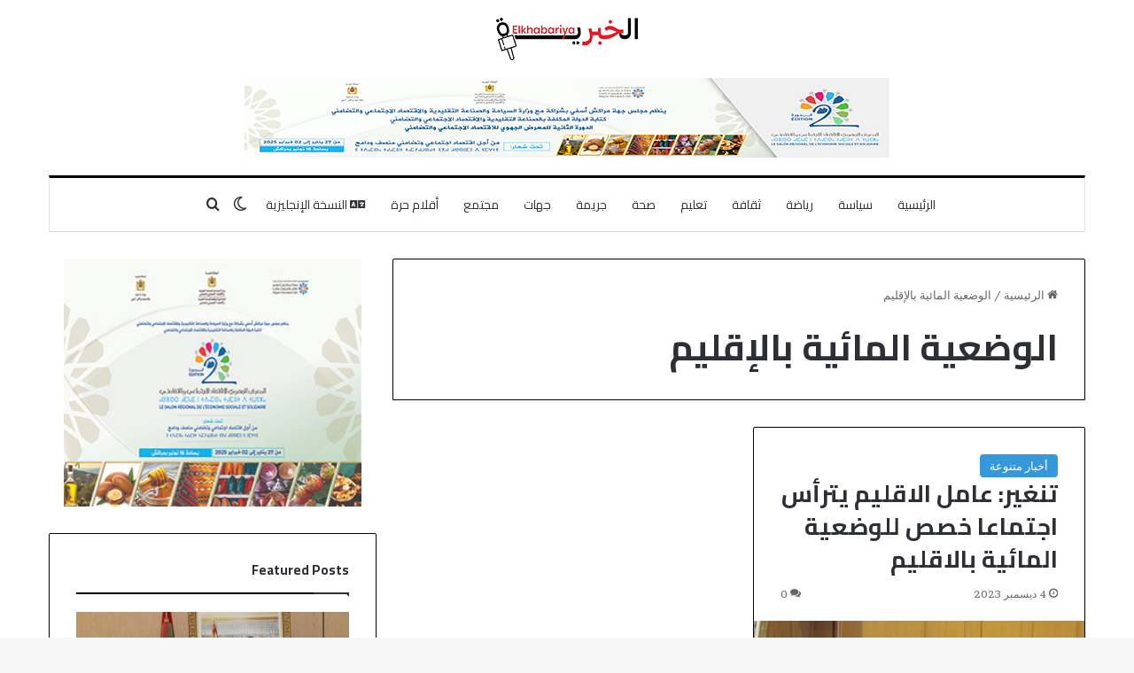

--- FILE ---
content_type: text/html; charset=UTF-8
request_url: https://elkhabariya.com/tag/%D8%A7%D9%84%D9%88%D8%B6%D8%B9%D9%8A%D8%A9-%D8%A7%D9%84%D9%85%D8%A7%D8%A6%D9%8A%D8%A9-%D8%A8%D8%A7%D9%84%D8%A5%D9%82%D9%84%D9%8A%D9%85
body_size: 21080
content:
<!DOCTYPE html>
<html dir="rtl" lang="ar" class="" data-skin="light">
<head>
	<meta charset="UTF-8" />
	<link rel="profile" href="https://gmpg.org/xfn/11" />
	
<meta http-equiv='x-dns-prefetch-control' content='on'>
<link rel='dns-prefetch' href='//cdnjs.cloudflare.com' />
<link rel='dns-prefetch' href='//ajax.googleapis.com' />
<link rel='dns-prefetch' href='//fonts.googleapis.com' />
<link rel='dns-prefetch' href='//fonts.gstatic.com' />
<link rel='dns-prefetch' href='//s.gravatar.com' />
<link rel='dns-prefetch' href='//www.google-analytics.com' />
<link rel='preload' as='script' href='https://ajax.googleapis.com/ajax/libs/webfont/1/webfont.js'>
<meta name='robots' content='index, follow, max-image-preview:large, max-snippet:-1, max-video-preview:-1' />

	<!-- This site is optimized with the Yoast SEO Premium plugin v22.9 (Yoast SEO v26.3) - https://yoast.com/wordpress/plugins/seo/ -->
	<title>الوضعية المائية بالإقليم Archives - الخبرية - elkhabariya</title>
	<link rel="canonical" href="https://elkhabariya.com/tag/الوضعية-المائية-بالإقليم" />
	<meta property="og:locale" content="ar_AR" />
	<meta property="og:type" content="article" />
	<meta property="og:title" content="الوضعية المائية بالإقليم Archives" />
	<meta property="og:url" content="https://elkhabariya.com/tag/الوضعية-المائية-بالإقليم" />
	<meta property="og:site_name" content="الخبرية - elkhabariya" />
	<meta name="twitter:card" content="summary_large_image" />
	<script type="application/ld+json" class="yoast-schema-graph">{"@context":"https://schema.org","@graph":[{"@type":"CollectionPage","@id":"https://elkhabariya.com/tag/%d8%a7%d9%84%d9%88%d8%b6%d8%b9%d9%8a%d8%a9-%d8%a7%d9%84%d9%85%d8%a7%d8%a6%d9%8a%d8%a9-%d8%a8%d8%a7%d9%84%d8%a5%d9%82%d9%84%d9%8a%d9%85","url":"https://elkhabariya.com/tag/%d8%a7%d9%84%d9%88%d8%b6%d8%b9%d9%8a%d8%a9-%d8%a7%d9%84%d9%85%d8%a7%d8%a6%d9%8a%d8%a9-%d8%a8%d8%a7%d9%84%d8%a5%d9%82%d9%84%d9%8a%d9%85","name":"الوضعية المائية بالإقليم Archives - الخبرية - elkhabariya","isPartOf":{"@id":"https://elkhabariya.com/#website"},"primaryImageOfPage":{"@id":"https://elkhabariya.com/tag/%d8%a7%d9%84%d9%88%d8%b6%d8%b9%d9%8a%d8%a9-%d8%a7%d9%84%d9%85%d8%a7%d8%a6%d9%8a%d8%a9-%d8%a8%d8%a7%d9%84%d8%a5%d9%82%d9%84%d9%8a%d9%85#primaryimage"},"image":{"@id":"https://elkhabariya.com/tag/%d8%a7%d9%84%d9%88%d8%b6%d8%b9%d9%8a%d8%a9-%d8%a7%d9%84%d9%85%d8%a7%d8%a6%d9%8a%d8%a9-%d8%a8%d8%a7%d9%84%d8%a5%d9%82%d9%84%d9%8a%d9%85#primaryimage"},"thumbnailUrl":"https://elkhabariya.com/wp-content/uploads/2023/12/IMG-20231204-WA0023-jpg.webp","breadcrumb":{"@id":"https://elkhabariya.com/tag/%d8%a7%d9%84%d9%88%d8%b6%d8%b9%d9%8a%d8%a9-%d8%a7%d9%84%d9%85%d8%a7%d8%a6%d9%8a%d8%a9-%d8%a8%d8%a7%d9%84%d8%a5%d9%82%d9%84%d9%8a%d9%85#breadcrumb"},"inLanguage":"ar"},{"@type":"ImageObject","inLanguage":"ar","@id":"https://elkhabariya.com/tag/%d8%a7%d9%84%d9%88%d8%b6%d8%b9%d9%8a%d8%a9-%d8%a7%d9%84%d9%85%d8%a7%d8%a6%d9%8a%d8%a9-%d8%a8%d8%a7%d9%84%d8%a5%d9%82%d9%84%d9%8a%d9%85#primaryimage","url":"https://elkhabariya.com/wp-content/uploads/2023/12/IMG-20231204-WA0023-jpg.webp","contentUrl":"https://elkhabariya.com/wp-content/uploads/2023/12/IMG-20231204-WA0023-jpg.webp","width":1464,"height":1066},{"@type":"BreadcrumbList","@id":"https://elkhabariya.com/tag/%d8%a7%d9%84%d9%88%d8%b6%d8%b9%d9%8a%d8%a9-%d8%a7%d9%84%d9%85%d8%a7%d8%a6%d9%8a%d8%a9-%d8%a8%d8%a7%d9%84%d8%a5%d9%82%d9%84%d9%8a%d9%85#breadcrumb","itemListElement":[{"@type":"ListItem","position":1,"name":"Home","item":"https://elkhabariya.com/"},{"@type":"ListItem","position":2,"name":"الوضعية المائية بالإقليم"}]},{"@type":"WebSite","@id":"https://elkhabariya.com/#website","url":"https://elkhabariya.com/","name":"الخبرية - elkhabariya","description":"الخبرية جريدة الكترونية مغربية مستقلة متجددة على مدار الساعة تهتم بأخبار محلية ودولية سياسية ورياضية وثقافية يسهر عليها نخبة من الصحفيين والتقنيين من أعلى مستوى","publisher":{"@id":"https://elkhabariya.com/#organization"},"alternateName":"الخبرية","potentialAction":[{"@type":"SearchAction","target":{"@type":"EntryPoint","urlTemplate":"https://elkhabariya.com/?s={search_term_string}"},"query-input":{"@type":"PropertyValueSpecification","valueRequired":true,"valueName":"search_term_string"}}],"inLanguage":"ar"},{"@type":"Organization","@id":"https://elkhabariya.com/#organization","name":"الخبرية - elkhabariya","url":"https://elkhabariya.com/","logo":{"@type":"ImageObject","inLanguage":"ar","@id":"https://elkhabariya.com/#/schema/logo/image/","url":"https://elkhabariya.com/wp-content/uploads/2023/04/cropped-logo-alkhbaria.png","contentUrl":"https://elkhabariya.com/wp-content/uploads/2023/04/cropped-logo-alkhbaria.png","width":250,"height":250,"caption":"الخبرية - elkhabariya"},"image":{"@id":"https://elkhabariya.com/#/schema/logo/image/"}}]}</script>
	<!-- / Yoast SEO Premium plugin. -->


<link rel='dns-prefetch' href='//www.googletagmanager.com' />
<link rel="alternate" type="application/rss+xml" title="الخبرية - elkhabariya &laquo; الخلاصة" href="https://elkhabariya.com/feed" />
<link rel="alternate" type="application/rss+xml" title="الخبرية - elkhabariya &laquo; خلاصة التعليقات" href="https://elkhabariya.com/comments/feed" />
		<script type="text/javascript">
			try {
				if( 'undefined' != typeof localStorage ){
					var tieSkin = localStorage.getItem('tie-skin');
				}

				
				var html = document.getElementsByTagName('html')[0].classList,
						htmlSkin = 'light';

				if( html.contains('dark-skin') ){
					htmlSkin = 'dark';
				}

				if( tieSkin != null && tieSkin != htmlSkin ){
					html.add('tie-skin-inverted');
					var tieSkinInverted = true;
				}

				if( tieSkin == 'dark' ){
					html.add('dark-skin');
				}
				else if( tieSkin == 'light' ){
					html.remove( 'dark-skin' );
				}
				
			} catch(e) { console.log( e ) }

		</script>
		<link rel="alternate" type="application/rss+xml" title="الخبرية - elkhabariya &laquo; الوضعية المائية بالإقليم خلاصة الوسوم" href="https://elkhabariya.com/tag/%d8%a7%d9%84%d9%88%d8%b6%d8%b9%d9%8a%d8%a9-%d8%a7%d9%84%d9%85%d8%a7%d8%a6%d9%8a%d8%a9-%d8%a8%d8%a7%d9%84%d8%a5%d9%82%d9%84%d9%8a%d9%85/feed" />

		<style type="text/css">
			:root{				
			--tie-preset-gradient-1: linear-gradient(135deg, rgba(6, 147, 227, 1) 0%, rgb(155, 81, 224) 100%);
			--tie-preset-gradient-2: linear-gradient(135deg, rgb(122, 220, 180) 0%, rgb(0, 208, 130) 100%);
			--tie-preset-gradient-3: linear-gradient(135deg, rgba(252, 185, 0, 1) 0%, rgba(255, 105, 0, 1) 100%);
			--tie-preset-gradient-4: linear-gradient(135deg, rgba(255, 105, 0, 1) 0%, rgb(207, 46, 46) 100%);
			--tie-preset-gradient-5: linear-gradient(135deg, rgb(238, 238, 238) 0%, rgb(169, 184, 195) 100%);
			--tie-preset-gradient-6: linear-gradient(135deg, rgb(74, 234, 220) 0%, rgb(151, 120, 209) 20%, rgb(207, 42, 186) 40%, rgb(238, 44, 130) 60%, rgb(251, 105, 98) 80%, rgb(254, 248, 76) 100%);
			--tie-preset-gradient-7: linear-gradient(135deg, rgb(255, 206, 236) 0%, rgb(152, 150, 240) 100%);
			--tie-preset-gradient-8: linear-gradient(135deg, rgb(254, 205, 165) 0%, rgb(254, 45, 45) 50%, rgb(107, 0, 62) 100%);
			--tie-preset-gradient-9: linear-gradient(135deg, rgb(255, 203, 112) 0%, rgb(199, 81, 192) 50%, rgb(65, 88, 208) 100%);
			--tie-preset-gradient-10: linear-gradient(135deg, rgb(255, 245, 203) 0%, rgb(182, 227, 212) 50%, rgb(51, 167, 181) 100%);
			--tie-preset-gradient-11: linear-gradient(135deg, rgb(202, 248, 128) 0%, rgb(113, 206, 126) 100%);
			--tie-preset-gradient-12: linear-gradient(135deg, rgb(2, 3, 129) 0%, rgb(40, 116, 252) 100%);
			--tie-preset-gradient-13: linear-gradient(135deg, #4D34FA, #ad34fa);
			--tie-preset-gradient-14: linear-gradient(135deg, #0057FF, #31B5FF);
			--tie-preset-gradient-15: linear-gradient(135deg, #FF007A, #FF81BD);
			--tie-preset-gradient-16: linear-gradient(135deg, #14111E, #4B4462);
			--tie-preset-gradient-17: linear-gradient(135deg, #F32758, #FFC581);

			
					--main-nav-background: #FFFFFF;
					--main-nav-secondry-background: rgba(0,0,0,0.03);
					--main-nav-primary-color: #0088ff;
					--main-nav-contrast-primary-color: #FFFFFF;
					--main-nav-text-color: #2c2f34;
					--main-nav-secondry-text-color: rgba(0,0,0,0.5);
					--main-nav-main-border-color: rgba(0,0,0,0.1);
					--main-nav-secondry-border-color: rgba(0,0,0,0.08);
				
			}
		</style>
			<style>
			.lazyload,
			.lazyloading {
				max-width: 100%;
			}
		</style>
		<meta name="viewport" content="width=device-width, initial-scale=1.0" /><style id='wp-img-auto-sizes-contain-inline-css' type='text/css'>
img:is([sizes=auto i],[sizes^="auto," i]){contain-intrinsic-size:3000px 1500px}
/*# sourceURL=wp-img-auto-sizes-contain-inline-css */
</style>

<style id='wp-emoji-styles-inline-css' type='text/css'>

	img.wp-smiley, img.emoji {
		display: inline !important;
		border: none !important;
		box-shadow: none !important;
		height: 1em !important;
		width: 1em !important;
		margin: 0 0.07em !important;
		vertical-align: -0.1em !important;
		background: none !important;
		padding: 0 !important;
	}
/*# sourceURL=wp-emoji-styles-inline-css */
</style>
<link rel='stylesheet' id='contact-form-7-css' href='https://elkhabariya.com/wp-content/plugins/contact-form-7/includes/css/styles.css?ver=6.1.3' type='text/css' media='all' />
<link rel='stylesheet' id='contact-form-7-rtl-css' href='https://elkhabariya.com/wp-content/plugins/contact-form-7/includes/css/styles-rtl.css?ver=6.1.3' type='text/css' media='all' />
<link rel='stylesheet' id='tie-css-base-css' href='https://elkhabariya.com/wp-content/themes/jannah/assets/css/base.min.css?ver=7.6.1' type='text/css' media='all' />
<link rel='stylesheet' id='tie-css-styles-css' href='https://elkhabariya.com/wp-content/themes/jannah/assets/css/style.min.css?ver=7.6.1' type='text/css' media='all' />
<link rel='stylesheet' id='tie-css-widgets-css' href='https://elkhabariya.com/wp-content/themes/jannah/assets/css/widgets.min.css?ver=7.6.1' type='text/css' media='all' />
<link rel='stylesheet' id='tie-css-helpers-css' href='https://elkhabariya.com/wp-content/themes/jannah/assets/css/helpers.min.css?ver=7.6.1' type='text/css' media='all' />
<link rel='stylesheet' id='tie-fontawesome5-css' href='https://elkhabariya.com/wp-content/themes/jannah/assets/css/fontawesome.css?ver=7.6.1' type='text/css' media='all' />
<link rel='stylesheet' id='tie-css-ilightbox-css' href='https://elkhabariya.com/wp-content/themes/jannah/assets/ilightbox/dark-skin/skin.css?ver=7.6.1' type='text/css' media='all' />
<link rel='stylesheet' id='tie-css-shortcodes-css' href='https://elkhabariya.com/wp-content/themes/jannah/assets/css/plugins/shortcodes.min.css?ver=7.6.1' type='text/css' media='all' />
<style id='tie-css-shortcodes-inline-css' type='text/css'>
.wf-active body{font-family: 'Brawler';}.wf-active .logo-text,.wf-active h1,.wf-active h2,.wf-active h3,.wf-active h4,.wf-active h5,.wf-active h6,.wf-active .the-subtitle{font-family: 'Cairo';}.wf-active #main-nav .main-menu > ul > li > a{font-family: 'Cairo';}#main-nav .main-menu > ul > li > a{font-weight: 400;text-transform: uppercase;}#tie-wrapper .mag-box.big-post-left-box li:not(:first-child) .post-title,#tie-wrapper .mag-box.big-post-top-box li:not(:first-child) .post-title,#tie-wrapper .mag-box.half-box li:not(:first-child) .post-title,#tie-wrapper .mag-box.big-thumb-left-box li:not(:first-child) .post-title,#tie-wrapper .mag-box.scrolling-box .slide .post-title,#tie-wrapper .mag-box.miscellaneous-box li:not(:first-child) .post-title{font-weight: 500;}:root:root{--brand-color: #3498db;--dark-brand-color: #0266a9;--bright-color: #FFFFFF;--base-color: #2c2f34;}#reading-position-indicator{box-shadow: 0 0 10px rgba( 52,152,219,0.7);}:root:root{--brand-color: #3498db;--dark-brand-color: #0266a9;--bright-color: #FFFFFF;--base-color: #2c2f34;}#reading-position-indicator{box-shadow: 0 0 10px rgba( 52,152,219,0.7);}.container-wrapper,.the-global-title,.comment-reply-title,.tabs,.flex-tabs .flexMenu-popup,.magazine1 .tabs-vertical .tabs li a,.magazine1 .tabs-vertical:after,.mag-box .show-more-button,.white-bg .social-icons-item a,textarea,input,select,.toggle,.post-content-slideshow,.post-content-slideshow .slider-nav-wrapper,.share-buttons-bottom,.pages-numbers a,.pages-nav-item,.first-last-pages .pagination-icon,.multiple-post-pages .post-page-numbers,#story-highlights li,.review-item,.review-summary,.user-rate-wrap,.review-final-score,.tabs a{border-color: #000000 !important;}.magazine1 .tabs a{border-bottom-color: transparent !important;}.fullwidth-area .tagcloud a:not(:hover){background: transparent;box-shadow: inset 0 0 0 3px #000000;}.subscribe-widget-content .subscribe-subtitle:after,.white-bg .social-icons-item:before{background-color: #000000 !important;}#header-notification-bar{background: var( --tie-preset-gradient-13 );}#header-notification-bar{--tie-buttons-color: #FFFFFF;--tie-buttons-border-color: #FFFFFF;--tie-buttons-hover-color: #e1e1e1;--tie-buttons-hover-text: #000000;}#header-notification-bar{--tie-buttons-text: #000000;}#top-nav,.search-in-top-nav{--tie-buttons-color: #ffffff;--tie-buttons-border-color: #ffffff;--tie-buttons-text: #000000;--tie-buttons-hover-color: #e1e1e1;}#top-nav a:hover,#top-nav .menu li:hover > a,#top-nav .menu > .tie-current-menu > a,#top-nav .components > li:hover > a,#top-nav .components #search-submit:hover,#autocomplete-suggestions.search-in-top-nav .post-title a:hover{color: #ffffff;}#theme-header:not(.main-nav-boxed) #main-nav,.main-nav-boxed .main-menu-wrapper{border-top-color:#000000 !important;border-top-width:3px !important;border-bottom-color:#d5d5d5 !important;border-bottom-width:1px !important;border-style: solid;border-right: 0 none;border-left : 0 none;}.main-nav-boxed #main-nav.fixed-nav{box-shadow: none;}.main-nav,.search-in-main-nav{--main-nav-primary-color: #222222;--tie-buttons-color: #222222;--tie-buttons-border-color: #222222;--tie-buttons-text: #FFFFFF;--tie-buttons-hover-color: #040404;}#main-nav .mega-links-head:after,#main-nav .cats-horizontal a.is-active,#main-nav .cats-horizontal a:hover,#main-nav .spinner > div{background-color: #222222;}#main-nav .menu ul li:hover > a,#main-nav .menu ul li.current-menu-item:not(.mega-link-column) > a,#main-nav .components a:hover,#main-nav .components > li:hover > a,#main-nav #search-submit:hover,#main-nav .cats-vertical a.is-active,#main-nav .cats-vertical a:hover,#main-nav .mega-menu .post-meta a:hover,#main-nav .mega-menu .post-box-title a:hover,#autocomplete-suggestions.search-in-main-nav a:hover,#main-nav .spinner-circle:after{color: #222222;}#main-nav .menu > li.tie-current-menu > a,#main-nav .menu > li:hover > a,.theme-header #main-nav .mega-menu .cats-horizontal a.is-active,.theme-header #main-nav .mega-menu .cats-horizontal a:hover{color: #FFFFFF;}#main-nav .menu > li.tie-current-menu > a:before,#main-nav .menu > li:hover > a:before{border-top-color: #FFFFFF;}#footer{background-color: #ffffff;}#footer .posts-list-counter .posts-list-items li.widget-post-list:before{border-color: #ffffff;}#footer .timeline-widget a .date:before{border-color: rgba(255,255,255,0.8);}#footer .footer-boxed-widget-area,#footer textarea,#footer input:not([type=submit]),#footer select,#footer code,#footer kbd,#footer pre,#footer samp,#footer .show-more-button,#footer .slider-links .tie-slider-nav span,#footer #wp-calendar,#footer #wp-calendar tbody td,#footer #wp-calendar thead th,#footer .widget.buddypress .item-options a{border-color: rgba(0,0,0,0.1);}#footer .social-statistics-widget .white-bg li.social-icons-item a,#footer .widget_tag_cloud .tagcloud a,#footer .latest-tweets-widget .slider-links .tie-slider-nav span,#footer .widget_layered_nav_filters a{border-color: rgba(0,0,0,0.1);}#footer .social-statistics-widget .white-bg li:before{background: rgba(0,0,0,0.1);}.site-footer #wp-calendar tbody td{background: rgba(0,0,0,0.02);}#footer .white-bg .social-icons-item a span.followers span,#footer .circle-three-cols .social-icons-item a .followers-num,#footer .circle-three-cols .social-icons-item a .followers-name{color: rgba(0,0,0,0.8);}#footer .timeline-widget ul:before,#footer .timeline-widget a:not(:hover) .date:before{background-color: #e1e1e1;}#footer .widget-title,#footer .widget-title a:not(:hover){color: #000000;}#footer,#footer textarea,#footer input:not([type='submit']),#footer select,#footer #wp-calendar tbody,#footer .tie-slider-nav li span:not(:hover),#footer .widget_categories li a:before,#footer .widget_product_categories li a:before,#footer .widget_layered_nav li a:before,#footer .widget_archive li a:before,#footer .widget_nav_menu li a:before,#footer .widget_meta li a:before,#footer .widget_pages li a:before,#footer .widget_recent_entries li a:before,#footer .widget_display_forums li a:before,#footer .widget_display_views li a:before,#footer .widget_rss li a:before,#footer .widget_display_stats dt:before,#footer .subscribe-widget-content h3,#footer .about-author .social-icons a:not(:hover) span{color: #333333;}#footer post-widget-body .meta-item,#footer .post-meta,#footer .stream-title,#footer.dark-skin .timeline-widget .date,#footer .wp-caption .wp-caption-text,#footer .rss-date{color: rgba(51,51,51,0.7);}#footer input::-moz-placeholder{color: #333333;}#footer input:-moz-placeholder{color: #333333;}#footer input:-ms-input-placeholder{color: #333333;}#footer input::-webkit-input-placeholder{color: #333333;}.site-footer.dark-skin a:not(:hover){color: #111111;}#footer .site-info a:not(:hover){color: #dddddd;}#footer .site-info a:hover{color: #ffffff;}.tie-cat-6631,.tie-cat-item-6631 > span{background-color:#e67e22 !important;color:#FFFFFF !important;}.tie-cat-6631:after{border-top-color:#e67e22 !important;}.tie-cat-6631:hover{background-color:#c86004 !important;}.tie-cat-6631:hover:after{border-top-color:#c86004 !important;}.tie-cat-144,.tie-cat-item-144 > span{background-color:#2ecc71 !important;color:#FFFFFF !important;}.tie-cat-144:after{border-top-color:#2ecc71 !important;}.tie-cat-144:hover{background-color:#10ae53 !important;}.tie-cat-144:hover:after{border-top-color:#10ae53 !important;}.tie-cat-6632,.tie-cat-item-6632 > span{background-color:#9b59b6 !important;color:#FFFFFF !important;}.tie-cat-6632:after{border-top-color:#9b59b6 !important;}.tie-cat-6632:hover{background-color:#7d3b98 !important;}.tie-cat-6632:hover:after{border-top-color:#7d3b98 !important;}.tie-cat-149,.tie-cat-item-149 > span{background-color:#34495e !important;color:#FFFFFF !important;}.tie-cat-149:after{border-top-color:#34495e !important;}.tie-cat-149:hover{background-color:#162b40 !important;}.tie-cat-149:hover:after{border-top-color:#162b40 !important;}.tie-cat-151,.tie-cat-item-151 > span{background-color:#795548 !important;color:#FFFFFF !important;}.tie-cat-151:after{border-top-color:#795548 !important;}.tie-cat-151:hover{background-color:#5b372a !important;}.tie-cat-151:hover:after{border-top-color:#5b372a !important;}.tie-cat-154,.tie-cat-item-154 > span{background-color:#4CAF50 !important;color:#FFFFFF !important;}.tie-cat-154:after{border-top-color:#4CAF50 !important;}.tie-cat-154:hover{background-color:#2e9132 !important;}.tie-cat-154:hover:after{border-top-color:#2e9132 !important;}.tie-insta-header {margin-bottom: 15px;}.tie-insta-avatar a {width: 70px;height: 70px;display: block;position: relative;float: left;margin-right: 15px;margin-bottom: 15px;}.tie-insta-avatar a:before {content: "";position: absolute;width: calc(100% + 6px);height: calc(100% + 6px);left: -3px;top: -3px;border-radius: 50%;background: #d6249f;background: radial-gradient(circle at 30% 107%,#fdf497 0%,#fdf497 5%,#fd5949 45%,#d6249f 60%,#285AEB 90%);}.tie-insta-avatar a:after {position: absolute;content: "";width: calc(100% + 3px);height: calc(100% + 3px);left: -2px;top: -2px;border-radius: 50%;background: #fff;}.dark-skin .tie-insta-avatar a:after {background: #27292d;}.tie-insta-avatar img {border-radius: 50%;position: relative;z-index: 2;transition: all 0.25s;}.tie-insta-avatar img:hover {box-shadow: 0px 0px 15px 0 #6b54c6;}.tie-insta-info {font-size: 1.3em;font-weight: bold;margin-bottom: 5px;}
/*# sourceURL=tie-css-shortcodes-inline-css */
</style>
<script type="text/javascript" src="https://elkhabariya.com/wp-includes/js/jquery/jquery.min.js?ver=3.7.1" id="jquery-core-js"></script>
<script type="text/javascript" src="https://elkhabariya.com/wp-includes/js/jquery/jquery-migrate.min.js?ver=3.4.1" id="jquery-migrate-js"></script>

<!-- Google tag (gtag.js) snippet added by Site Kit -->
<!-- Google Analytics snippet added by Site Kit -->
<script type="text/javascript" src="https://www.googletagmanager.com/gtag/js?id=GT-TB7TDZ6" id="google_gtagjs-js" async></script>
<script type="text/javascript" id="google_gtagjs-js-after">
/* <![CDATA[ */
window.dataLayer = window.dataLayer || [];function gtag(){dataLayer.push(arguments);}
gtag("set","linker",{"domains":["elkhabariya.com"]});
gtag("js", new Date());
gtag("set", "developer_id.dZTNiMT", true);
gtag("config", "GT-TB7TDZ6");
//# sourceURL=google_gtagjs-js-after
/* ]]> */
</script>
<link rel="https://api.w.org/" href="https://elkhabariya.com/wp-json/" /><link rel="alternate" title="JSON" type="application/json" href="https://elkhabariya.com/wp-json/wp/v2/tags/1449" /><link rel="EditURI" type="application/rsd+xml" title="RSD" href="https://elkhabariya.com/xmlrpc.php?rsd" />
<link rel="stylesheet" href="https://elkhabariya.com/wp-content/themes/jannah/rtl.css" type="text/css" media="screen" /><meta name="generator" content="WordPress 6.9" />
<meta name="generator" content="Site Kit by Google 1.170.0" /><meta name="generator" content="performance-lab 4.0.0; plugins: ">
		<script>
			document.documentElement.className = document.documentElement.className.replace('no-js', 'js');
		</script>
				<style>
			.no-js img.lazyload {
				display: none;
			}

			figure.wp-block-image img.lazyloading {
				min-width: 150px;
			}

			.lazyload,
			.lazyloading {
				--smush-placeholder-width: 100px;
				--smush-placeholder-aspect-ratio: 1/1;
				width: var(--smush-image-width, var(--smush-placeholder-width)) !important;
				aspect-ratio: var(--smush-image-aspect-ratio, var(--smush-placeholder-aspect-ratio)) !important;
			}

						.lazyload, .lazyloading {
				opacity: 0;
			}

			.lazyloaded {
				opacity: 1;
				transition: opacity 400ms;
				transition-delay: 0ms;
			}

					</style>
		<meta http-equiv="X-UA-Compatible" content="IE=edge">
      <meta name="onesignal" content="wordpress-plugin"/>
            <script>

      window.OneSignalDeferred = window.OneSignalDeferred || [];

      OneSignalDeferred.push(function(OneSignal) {
        var oneSignal_options = {};
        window._oneSignalInitOptions = oneSignal_options;

        oneSignal_options['serviceWorkerParam'] = { scope: '/wp-content/plugins/onesignal-free-web-push-notifications/sdk_files/push/onesignal/' };
oneSignal_options['serviceWorkerPath'] = 'OneSignalSDKWorker.js';

        OneSignal.Notifications.setDefaultUrl("https://elkhabariya.com");

        oneSignal_options['wordpress'] = true;
oneSignal_options['appId'] = 'fdce71c9-e350-4d9e-9a61-08560b95d992';
oneSignal_options['allowLocalhostAsSecureOrigin'] = true;
oneSignal_options['welcomeNotification'] = { };
oneSignal_options['welcomeNotification']['title'] = "";
oneSignal_options['welcomeNotification']['message'] = "";
oneSignal_options['path'] = "https://elkhabariya.com/wp-content/plugins/onesignal-free-web-push-notifications/sdk_files/";
oneSignal_options['promptOptions'] = { };
oneSignal_options['notifyButton'] = { };
oneSignal_options['notifyButton']['enable'] = true;
oneSignal_options['notifyButton']['position'] = 'bottom-right';
oneSignal_options['notifyButton']['theme'] = 'default';
oneSignal_options['notifyButton']['size'] = 'medium';
oneSignal_options['notifyButton']['showCredit'] = true;
oneSignal_options['notifyButton']['text'] = {};
              OneSignal.init(window._oneSignalInitOptions);
                    });

      function documentInitOneSignal() {
        var oneSignal_elements = document.getElementsByClassName("OneSignal-prompt");

        var oneSignalLinkClickHandler = function(event) { OneSignal.Notifications.requestPermission(); event.preventDefault(); };        for(var i = 0; i < oneSignal_elements.length; i++)
          oneSignal_elements[i].addEventListener('click', oneSignalLinkClickHandler, false);
      }

      if (document.readyState === 'complete') {
           documentInitOneSignal();
      }
      else {
           window.addEventListener("load", function(event){
               documentInitOneSignal();
          });
      }
    </script>
<!-- There is no amphtml version available for this URL. --><link rel="icon" href="https://elkhabariya.com/wp-content/uploads/2023/04/cropped-icon-khaba-32x32.png" sizes="32x32" />
<link rel="icon" href="https://elkhabariya.com/wp-content/uploads/2023/04/cropped-icon-khaba-192x192.png" sizes="192x192" />
<link rel="apple-touch-icon" href="https://elkhabariya.com/wp-content/uploads/2023/04/cropped-icon-khaba-180x180.png" />
<meta name="msapplication-TileImage" content="https://elkhabariya.com/wp-content/uploads/2023/04/cropped-icon-khaba-270x270.png" />
<style id='global-styles-inline-css' type='text/css'>
:root{--wp--preset--aspect-ratio--square: 1;--wp--preset--aspect-ratio--4-3: 4/3;--wp--preset--aspect-ratio--3-4: 3/4;--wp--preset--aspect-ratio--3-2: 3/2;--wp--preset--aspect-ratio--2-3: 2/3;--wp--preset--aspect-ratio--16-9: 16/9;--wp--preset--aspect-ratio--9-16: 9/16;--wp--preset--color--black: #000000;--wp--preset--color--cyan-bluish-gray: #abb8c3;--wp--preset--color--white: #ffffff;--wp--preset--color--pale-pink: #f78da7;--wp--preset--color--vivid-red: #cf2e2e;--wp--preset--color--luminous-vivid-orange: #ff6900;--wp--preset--color--luminous-vivid-amber: #fcb900;--wp--preset--color--light-green-cyan: #7bdcb5;--wp--preset--color--vivid-green-cyan: #00d084;--wp--preset--color--pale-cyan-blue: #8ed1fc;--wp--preset--color--vivid-cyan-blue: #0693e3;--wp--preset--color--vivid-purple: #9b51e0;--wp--preset--color--global-color: #3498db;--wp--preset--gradient--vivid-cyan-blue-to-vivid-purple: linear-gradient(135deg,rgb(6,147,227) 0%,rgb(155,81,224) 100%);--wp--preset--gradient--light-green-cyan-to-vivid-green-cyan: linear-gradient(135deg,rgb(122,220,180) 0%,rgb(0,208,130) 100%);--wp--preset--gradient--luminous-vivid-amber-to-luminous-vivid-orange: linear-gradient(135deg,rgb(252,185,0) 0%,rgb(255,105,0) 100%);--wp--preset--gradient--luminous-vivid-orange-to-vivid-red: linear-gradient(135deg,rgb(255,105,0) 0%,rgb(207,46,46) 100%);--wp--preset--gradient--very-light-gray-to-cyan-bluish-gray: linear-gradient(135deg,rgb(238,238,238) 0%,rgb(169,184,195) 100%);--wp--preset--gradient--cool-to-warm-spectrum: linear-gradient(135deg,rgb(74,234,220) 0%,rgb(151,120,209) 20%,rgb(207,42,186) 40%,rgb(238,44,130) 60%,rgb(251,105,98) 80%,rgb(254,248,76) 100%);--wp--preset--gradient--blush-light-purple: linear-gradient(135deg,rgb(255,206,236) 0%,rgb(152,150,240) 100%);--wp--preset--gradient--blush-bordeaux: linear-gradient(135deg,rgb(254,205,165) 0%,rgb(254,45,45) 50%,rgb(107,0,62) 100%);--wp--preset--gradient--luminous-dusk: linear-gradient(135deg,rgb(255,203,112) 0%,rgb(199,81,192) 50%,rgb(65,88,208) 100%);--wp--preset--gradient--pale-ocean: linear-gradient(135deg,rgb(255,245,203) 0%,rgb(182,227,212) 50%,rgb(51,167,181) 100%);--wp--preset--gradient--electric-grass: linear-gradient(135deg,rgb(202,248,128) 0%,rgb(113,206,126) 100%);--wp--preset--gradient--midnight: linear-gradient(135deg,rgb(2,3,129) 0%,rgb(40,116,252) 100%);--wp--preset--font-size--small: 13px;--wp--preset--font-size--medium: 20px;--wp--preset--font-size--large: 36px;--wp--preset--font-size--x-large: 42px;--wp--preset--spacing--20: 0.44rem;--wp--preset--spacing--30: 0.67rem;--wp--preset--spacing--40: 1rem;--wp--preset--spacing--50: 1.5rem;--wp--preset--spacing--60: 2.25rem;--wp--preset--spacing--70: 3.38rem;--wp--preset--spacing--80: 5.06rem;--wp--preset--shadow--natural: 6px 6px 9px rgba(0, 0, 0, 0.2);--wp--preset--shadow--deep: 12px 12px 50px rgba(0, 0, 0, 0.4);--wp--preset--shadow--sharp: 6px 6px 0px rgba(0, 0, 0, 0.2);--wp--preset--shadow--outlined: 6px 6px 0px -3px rgb(255, 255, 255), 6px 6px rgb(0, 0, 0);--wp--preset--shadow--crisp: 6px 6px 0px rgb(0, 0, 0);}:where(.is-layout-flex){gap: 0.5em;}:where(.is-layout-grid){gap: 0.5em;}body .is-layout-flex{display: flex;}.is-layout-flex{flex-wrap: wrap;align-items: center;}.is-layout-flex > :is(*, div){margin: 0;}body .is-layout-grid{display: grid;}.is-layout-grid > :is(*, div){margin: 0;}:where(.wp-block-columns.is-layout-flex){gap: 2em;}:where(.wp-block-columns.is-layout-grid){gap: 2em;}:where(.wp-block-post-template.is-layout-flex){gap: 1.25em;}:where(.wp-block-post-template.is-layout-grid){gap: 1.25em;}.has-black-color{color: var(--wp--preset--color--black) !important;}.has-cyan-bluish-gray-color{color: var(--wp--preset--color--cyan-bluish-gray) !important;}.has-white-color{color: var(--wp--preset--color--white) !important;}.has-pale-pink-color{color: var(--wp--preset--color--pale-pink) !important;}.has-vivid-red-color{color: var(--wp--preset--color--vivid-red) !important;}.has-luminous-vivid-orange-color{color: var(--wp--preset--color--luminous-vivid-orange) !important;}.has-luminous-vivid-amber-color{color: var(--wp--preset--color--luminous-vivid-amber) !important;}.has-light-green-cyan-color{color: var(--wp--preset--color--light-green-cyan) !important;}.has-vivid-green-cyan-color{color: var(--wp--preset--color--vivid-green-cyan) !important;}.has-pale-cyan-blue-color{color: var(--wp--preset--color--pale-cyan-blue) !important;}.has-vivid-cyan-blue-color{color: var(--wp--preset--color--vivid-cyan-blue) !important;}.has-vivid-purple-color{color: var(--wp--preset--color--vivid-purple) !important;}.has-black-background-color{background-color: var(--wp--preset--color--black) !important;}.has-cyan-bluish-gray-background-color{background-color: var(--wp--preset--color--cyan-bluish-gray) !important;}.has-white-background-color{background-color: var(--wp--preset--color--white) !important;}.has-pale-pink-background-color{background-color: var(--wp--preset--color--pale-pink) !important;}.has-vivid-red-background-color{background-color: var(--wp--preset--color--vivid-red) !important;}.has-luminous-vivid-orange-background-color{background-color: var(--wp--preset--color--luminous-vivid-orange) !important;}.has-luminous-vivid-amber-background-color{background-color: var(--wp--preset--color--luminous-vivid-amber) !important;}.has-light-green-cyan-background-color{background-color: var(--wp--preset--color--light-green-cyan) !important;}.has-vivid-green-cyan-background-color{background-color: var(--wp--preset--color--vivid-green-cyan) !important;}.has-pale-cyan-blue-background-color{background-color: var(--wp--preset--color--pale-cyan-blue) !important;}.has-vivid-cyan-blue-background-color{background-color: var(--wp--preset--color--vivid-cyan-blue) !important;}.has-vivid-purple-background-color{background-color: var(--wp--preset--color--vivid-purple) !important;}.has-black-border-color{border-color: var(--wp--preset--color--black) !important;}.has-cyan-bluish-gray-border-color{border-color: var(--wp--preset--color--cyan-bluish-gray) !important;}.has-white-border-color{border-color: var(--wp--preset--color--white) !important;}.has-pale-pink-border-color{border-color: var(--wp--preset--color--pale-pink) !important;}.has-vivid-red-border-color{border-color: var(--wp--preset--color--vivid-red) !important;}.has-luminous-vivid-orange-border-color{border-color: var(--wp--preset--color--luminous-vivid-orange) !important;}.has-luminous-vivid-amber-border-color{border-color: var(--wp--preset--color--luminous-vivid-amber) !important;}.has-light-green-cyan-border-color{border-color: var(--wp--preset--color--light-green-cyan) !important;}.has-vivid-green-cyan-border-color{border-color: var(--wp--preset--color--vivid-green-cyan) !important;}.has-pale-cyan-blue-border-color{border-color: var(--wp--preset--color--pale-cyan-blue) !important;}.has-vivid-cyan-blue-border-color{border-color: var(--wp--preset--color--vivid-cyan-blue) !important;}.has-vivid-purple-border-color{border-color: var(--wp--preset--color--vivid-purple) !important;}.has-vivid-cyan-blue-to-vivid-purple-gradient-background{background: var(--wp--preset--gradient--vivid-cyan-blue-to-vivid-purple) !important;}.has-light-green-cyan-to-vivid-green-cyan-gradient-background{background: var(--wp--preset--gradient--light-green-cyan-to-vivid-green-cyan) !important;}.has-luminous-vivid-amber-to-luminous-vivid-orange-gradient-background{background: var(--wp--preset--gradient--luminous-vivid-amber-to-luminous-vivid-orange) !important;}.has-luminous-vivid-orange-to-vivid-red-gradient-background{background: var(--wp--preset--gradient--luminous-vivid-orange-to-vivid-red) !important;}.has-very-light-gray-to-cyan-bluish-gray-gradient-background{background: var(--wp--preset--gradient--very-light-gray-to-cyan-bluish-gray) !important;}.has-cool-to-warm-spectrum-gradient-background{background: var(--wp--preset--gradient--cool-to-warm-spectrum) !important;}.has-blush-light-purple-gradient-background{background: var(--wp--preset--gradient--blush-light-purple) !important;}.has-blush-bordeaux-gradient-background{background: var(--wp--preset--gradient--blush-bordeaux) !important;}.has-luminous-dusk-gradient-background{background: var(--wp--preset--gradient--luminous-dusk) !important;}.has-pale-ocean-gradient-background{background: var(--wp--preset--gradient--pale-ocean) !important;}.has-electric-grass-gradient-background{background: var(--wp--preset--gradient--electric-grass) !important;}.has-midnight-gradient-background{background: var(--wp--preset--gradient--midnight) !important;}.has-small-font-size{font-size: var(--wp--preset--font-size--small) !important;}.has-medium-font-size{font-size: var(--wp--preset--font-size--medium) !important;}.has-large-font-size{font-size: var(--wp--preset--font-size--large) !important;}.has-x-large-font-size{font-size: var(--wp--preset--font-size--x-large) !important;}
/*# sourceURL=global-styles-inline-css */
</style>
</head>

<body id="tie-body" class="rtl archive tag tag-1449 wp-custom-logo wp-theme-jannah tie-no-js wrapper-has-shadow block-head-1 magazine1 is-desktop is-header-layout-2 has-header-ad sidebar-left has-sidebar hide_share_post_top hide_share_post_bottom">



<div class="background-overlay">

	<div id="tie-container" class="site tie-container">

		
		<div id="tie-wrapper">
			
<header id="theme-header" class="theme-header header-layout-2 main-nav-light main-nav-default-light main-nav-below main-nav-boxed has-stream-item has-normal-width-logo mobile-header-default">
	
<div class="container header-container">
	<div class="tie-row logo-row">

		
		<div class="logo-wrapper">
			<div class="tie-col-md-4 logo-container clearfix">
				<div id="mobile-header-components-area_1" class="mobile-header-components"><ul class="components"><li class="mobile-component_menu custom-menu-link"><a href="#" id="mobile-menu-icon" class=""><span class="tie-mobile-menu-icon nav-icon is-layout-1"></span><span class="screen-reader-text">القائمة</span></a></li></ul></div>
		<div id="logo" class="image-logo" style="margin-top: 20px; margin-bottom: 20px;">

			
			<a title="الخبرية - elkhabariya" href="https://elkhabariya.com/">
				
				<picture id="tie-logo-default" class="tie-logo-default tie-logo-picture">
					
					<source class="tie-logo-source-default tie-logo-source" data-srcset="https://elkhabariya.com/wp-content/uploads/2023/04/alkhbariya-logo.png 2x, https://elkhabariya.com/wp-content/uploads/2023/05/logo-elkhabariya.png 1x">
					<img class="tie-logo-img-default tie-logo-img lazyload" data-src="https://elkhabariya.com/wp-content/uploads/2023/05/logo-elkhabariya.png" alt="الخبرية - elkhabariya" width="200" height="48" style="--smush-placeholder-width: 200px; --smush-placeholder-aspect-ratio: 200/48;max-height:48px !important; width: auto;" src="[data-uri]" />
				</picture>
			
					<picture id="tie-logo-inverted" class="tie-logo-inverted tie-logo-picture">
						
						<source class="tie-logo-source-inverted tie-logo-source" id="tie-logo-inverted-source" data-srcset="https://elkhabariya.com/wp-content/uploads/2023/04/logo-dark.png">
						<img class="tie-logo-img-inverted tie-logo-img lazyload" id="tie-logo-inverted-img" data-src="https://elkhabariya.com/wp-content/uploads/2023/04/logo-dark.png" alt="الخبرية - elkhabariya" width="200" height="48" style="--smush-placeholder-width: 200px; --smush-placeholder-aspect-ratio: 200/48;max-height:48px !important; width: auto;" src="[data-uri]" />
					</picture>
							</a>

			
		</div><!-- #logo /-->

		<div id="mobile-header-components-area_2" class="mobile-header-components"><ul class="components"><li class="mobile-component_search custom-menu-link">
				<a href="#" class="tie-search-trigger-mobile">
					<span class="tie-icon-search tie-search-icon" aria-hidden="true"></span>
					<span class="screen-reader-text">بحث عن</span>
				</a>
			</li></ul></div>			</div><!-- .tie-col /-->
		</div><!-- .logo-wrapper /-->

		<div class="tie-col-md-8 stream-item stream-item-top-wrapper"><div class="stream-item-top">
					<a href="#" title=""  >
						<img data-src="https://elkhabariya.com/wp-content/uploads/2025/01/728w90.jpg" alt="" width="728" height="91" src="[data-uri]" class="lazyload" style="--smush-placeholder-width: 728px; --smush-placeholder-aspect-ratio: 728/91;" />
					</a>
				</div></div><!-- .tie-col /-->
	</div><!-- .tie-row /-->
</div><!-- .container /-->

<div class="main-nav-wrapper">
	<nav id="main-nav"  class="main-nav header-nav menu-style-default menu-style-solid-bg"  aria-label="القائمة الرئيسية">
		<div class="container">

			<div class="main-menu-wrapper">

				
				<div id="menu-components-wrap">

					
					<div class="main-menu main-menu-wrap">
						<div id="main-nav-menu" class="main-menu header-menu"><ul id="menu-primary-menu" class="menu"><li id="menu-item-25" class="menu-item menu-item-type-custom menu-item-object-custom menu-item-home menu-item-25"><a href="https://elkhabariya.com/">الرئيسية</a></li>
<li id="menu-item-50" class="menu-item menu-item-type-taxonomy menu-item-object-category menu-item-50"><a href="https://elkhabariya.com/category/%d8%b3%d9%8a%d8%a7%d8%b3%d8%a9">سياسة</a></li>
<li id="menu-item-49" class="menu-item menu-item-type-taxonomy menu-item-object-category menu-item-49"><a href="https://elkhabariya.com/category/%d8%b1%d9%8a%d8%a7%d8%b6%d8%a9">رياضة</a></li>
<li id="menu-item-46" class="menu-item menu-item-type-taxonomy menu-item-object-category menu-item-46"><a href="https://elkhabariya.com/category/%d8%ab%d9%82%d8%a7%d9%81%d8%a9">ثقافة</a></li>
<li id="menu-item-44" class="menu-item menu-item-type-taxonomy menu-item-object-category menu-item-44"><a href="https://elkhabariya.com/category/%d8%aa%d8%b9%d9%84%d9%8a%d9%85">تعليم</a></li>
<li id="menu-item-51" class="menu-item menu-item-type-taxonomy menu-item-object-category menu-item-51"><a href="https://elkhabariya.com/category/%d8%b5%d8%ad%d8%a9">صحة</a></li>
<li id="menu-item-47" class="menu-item menu-item-type-taxonomy menu-item-object-category menu-item-47"><a href="https://elkhabariya.com/category/%d8%ac%d8%b1%d9%8a%d9%85%d8%a9">جريمة</a></li>
<li id="menu-item-48" class="menu-item menu-item-type-taxonomy menu-item-object-category menu-item-48"><a href="https://elkhabariya.com/category/%d8%ac%d9%87%d8%a7%d8%aa">جهات</a></li>
<li id="menu-item-52" class="menu-item menu-item-type-taxonomy menu-item-object-category menu-item-52"><a href="https://elkhabariya.com/category/%d9%85%d8%ac%d8%aa%d9%85%d8%b9">مجتمع</a></li>
<li id="menu-item-43" class="menu-item menu-item-type-taxonomy menu-item-object-category menu-item-43"><a href="https://elkhabariya.com/category/%d8%a3%d9%82%d9%84%d8%a7%d9%85-%d8%ad%d8%b1%d8%a9">أقلام حرة</a></li>
<li id="menu-item-14801" class="menu-item menu-item-type-custom menu-item-object-custom menu-item-14801 menu-item-has-icon"><a href="https://en.elkhabariya.com/"> <span aria-hidden="true" class="tie-menu-icon fas fa-language"></span> النسخة الإنجليزية</a></li>
</ul></div>					</div><!-- .main-menu /-->

					<ul class="components">	<li class="skin-icon menu-item custom-menu-link">
		<a href="#" class="change-skin" title="الوضع المظلم">
			<span class="tie-icon-moon change-skin-icon" aria-hidden="true"></span>
			<span class="screen-reader-text">الوضع المظلم</span>
		</a>
	</li>
				<li class="search-compact-icon menu-item custom-menu-link">
				<a href="#" class="tie-search-trigger">
					<span class="tie-icon-search tie-search-icon" aria-hidden="true"></span>
					<span class="screen-reader-text">بحث عن</span>
				</a>
			</li>
			</ul><!-- Components -->
				</div><!-- #menu-components-wrap /-->
			</div><!-- .main-menu-wrapper /-->
		</div><!-- .container /-->

			</nav><!-- #main-nav /-->
</div><!-- .main-nav-wrapper /-->

</header>

		<script type="text/javascript">
			try{if("undefined"!=typeof localStorage){var header,mnIsDark=!1,tnIsDark=!1;(header=document.getElementById("theme-header"))&&((header=header.classList).contains("main-nav-default-dark")&&(mnIsDark=!0),header.contains("top-nav-default-dark")&&(tnIsDark=!0),"dark"==tieSkin?(header.add("main-nav-dark","top-nav-dark"),header.remove("main-nav-light","top-nav-light")):"light"==tieSkin&&(mnIsDark||(header.remove("main-nav-dark"),header.add("main-nav-light")),tnIsDark||(header.remove("top-nav-dark"),header.add("top-nav-light"))))}}catch(a){console.log(a)}
		</script>
		<div id="content" class="site-content container"><div id="main-content-row" class="tie-row main-content-row">
	<div class="main-content tie-col-md-8 tie-col-xs-12" role="main">

		

			<header id="tag-title-section" class="entry-header-outer container-wrapper archive-title-wrapper">
				<nav id="breadcrumb"><a href="https://elkhabariya.com/"><span class="tie-icon-home" aria-hidden="true"></span> الرئيسية</a><em class="delimiter">/</em><span class="current">الوضعية المائية بالإقليم</span></nav><script type="application/ld+json">{"@context":"http:\/\/schema.org","@type":"BreadcrumbList","@id":"#Breadcrumb","itemListElement":[{"@type":"ListItem","position":1,"item":{"name":"\u0627\u0644\u0631\u0626\u064a\u0633\u064a\u0629","@id":"https:\/\/elkhabariya.com\/"}}]}</script><h1 class="page-title">الوضعية المائية بالإقليم</h1>			</header><!-- .entry-header-outer /-->

			<div class="masonry-grid-wrapper masonry-with-spaces">
		<div id="masonry-grid" data-layout="masonry" data-settings="{'uncropped_image':'jannah-image-post','category_meta':true,'post_meta':true,'excerpt':'true','excerpt_length':'20','read_more':'true','read_more_text':false,'media_overlay':true,'title_length':0,'is_full':false,'is_category':false}"><div class="container-wrapper post-element tie-standard">
	<div class="entry-archives-header">
		<div class="entry-header-inner">
			<a class="post-cat tie-cat-137" href="https://elkhabariya.com/category/%d8%a3%d8%ae%d8%a8%d8%a7%d8%b1-%d9%85%d8%aa%d9%86%d9%88%d8%b9%d8%a9">أخبار متنوعة</a>
						<h2 class="entry-title"><a href="https://elkhabariya.com/6406.html">تنغير: عامل الاقليم يترأس اجتماعا خصص للوضعية المائية بالاقليم</a></h2>
			
			<div class="post-meta clearfix"><span class="date meta-item tie-icon">4 ديسمبر 2023</span><div class="tie-alignright"><span class="meta-comment tie-icon meta-item fa-before">0</span></div></div><!-- .post-meta -->		</div><!-- .entry-header-inner /-->
	</div><!-- .entry-header /-->

	<div class="clearfix"></div>

	<div class="featured-area">
		
			<a aria-label="تنغير: عامل الاقليم يترأس اجتماعا خصص للوضعية المائية بالاقليم" href="https://elkhabariya.com/6406.html" class="post-thumb">
			<div class="post-thumb-overlay-wrap">
				<div class="post-thumb-overlay">
					<span class="tie-icon tie-media-icon"></span>
				</div>
			</div>
		<img width="780" height="470" src="https://elkhabariya.com/wp-content/uploads/2023/12/IMG-20231204-WA0023-780x470.webp" class="attachment-jannah-image-post size-jannah-image-post wp-post-image" alt="" decoding="async" fetchpriority="high" /></a>	</div>

			<div class="entry-content">
	
				<p class="post-excerpt">ترأس، اسماعيل هيكل، عامل إقليم تنغير، صباح اليوم الإثنين 04 دجنبر الجاري ، اجتماعا دوريا للجنة الإقليمية للماء، خصص لتقديم&hellip;</p>
			<a class="more-link button" href="https://elkhabariya.com/6406.html">أكمل القراءة &raquo;</a>
			</div><!-- .entry-content /-->
	</div><!-- .container-wrapper :: single post /-->
				<div class="grid-sizer"></div>
				<div class="gutter-sizer"></div>
			</div><!-- #masonry-grid /-->
		</div><!-- .masonry-grid-wrapper /-->
	
	</div><!-- .main-content /-->


	<aside class="sidebar tie-col-md-4 tie-col-xs-12 normal-side is-sticky" aria-label="القائمة الجانبية الرئيسية">
		<div class="theiaStickySidebar">
			<div id="stream-item-widget-5" class="widget stream-item-widget widget-content-only"><div class="stream-item-widget-content"><a href="#" target="_blank"><img class="widget-stream-image lazyload" data-src="https://elkhabariya.com/wp-content/uploads/2025/01/300x250.jpg" width="336" height="280" alt="" src="[data-uri]" style="--smush-placeholder-width: 336px; --smush-placeholder-aspect-ratio: 336/280;"></a></div></div><div id="tie-slider-widget-1" class="container-wrapper widget tie-slider-widget"><div class="widget-title the-global-title"><div class="the-subtitle">Featured Posts</div></div>
			<div class="main-slider boxed-slider boxed-five-slides-slider slider-in-widget">

				<div class="loader-overlay"><div class="spinner-circle"></div></div>
				<div class="main-slider-inner">
					<ul class="tie-slider-nav"></ul>
					<div class="container">
						<div class="tie-slick-slider">

						                      <div style="background-image:inherit" class="slide lazyload" data-bg-image="url(https://elkhabariya.com/wp-content/uploads/2026/01/IMG-20251204-WA0065-780x470.jpg)">
                      											<a href="https://elkhabariya.com/26708.html" title="عامل إقليم تازة يسهر على ضمان التمويل الكاف من المواد الأساسية الأكثر استهلاكا استعدادا لشهر رمضان الفضيل لعام 1447 هـ/2026م" class="all-over-thumb-link"><span class="screen-reader-text">عامل إقليم تازة يسهر على ضمان التمويل الكاف من المواد الأساسية الأكثر استهلاكا استعدادا لشهر رمضان الفضيل لعام 1447 هـ/2026م</span></a>
											<div class="thumb-overlay">
												<div class="thumb-content">
													<div class="thumb-meta"><div class="post-meta clearfix"><span class="date meta-item tie-icon">منذ 3 ساعات</span></div><!-- .post-meta --></div>													<h3 class="thumb-title"><a href="https://elkhabariya.com/26708.html" title="عامل إقليم تازة يسهر على ضمان التمويل الكاف من المواد الأساسية الأكثر استهلاكا استعدادا لشهر رمضان الفضيل لعام 1447 هـ/2026م">عامل إقليم تازة يسهر على ضمان التمويل الكاف من المواد الأساسية الأكثر استهلاكا استعدادا لشهر رمضان الفضيل لعام 1447 هـ/2026م</a></h3>
												</div><!-- .thumb-content -->
											</div><!-- .thumb-overlay -->
										</div><!-- .slide /-->
										                      <div style="background-image:inherit" class="slide lazyload" data-bg-image="url(https://elkhabariya.com/wp-content/uploads/2026/01/UP1EM1I1NEFM6-1768839454-770x470.jpg)">
                      											<a href="https://elkhabariya.com/26703.html" title="تسجيلات الـVAR تضع الكاف أمام قرارات حاسمة: الحكم كان سـينهي المباراة لولا تدخل مسؤولين" class="all-over-thumb-link"><span class="screen-reader-text">تسجيلات الـVAR تضع الكاف أمام قرارات حاسمة: الحكم كان سـينهي المباراة لولا تدخل مسؤولين</span></a>
											<div class="thumb-overlay">
												<div class="thumb-content">
													<div class="thumb-meta"><div class="post-meta clearfix"><span class="date meta-item tie-icon">منذ 3 ساعات</span></div><!-- .post-meta --></div>													<h3 class="thumb-title"><a href="https://elkhabariya.com/26703.html" title="تسجيلات الـVAR تضع الكاف أمام قرارات حاسمة: الحكم كان سـينهي المباراة لولا تدخل مسؤولين">تسجيلات الـVAR تضع الكاف أمام قرارات حاسمة: الحكم كان سـينهي المباراة لولا تدخل مسؤولين</a></h3>
												</div><!-- .thumb-content -->
											</div><!-- .thumb-overlay -->
										</div><!-- .slide /-->
										                      <div style="background-image:inherit" class="slide lazyload" data-bg-image="url(https://elkhabariya.com/wp-content/uploads/2026/01/IMG-20260124-WA0084-780x470.jpg)">
                      											<a href="https://elkhabariya.com/26692.html" title="القضاء يضرب بقوة: 39 سنة سجناً نافذاً للمتورطين في قضية &#8220;مخدرات جمعية العرائش&#8221;" class="all-over-thumb-link"><span class="screen-reader-text">القضاء يضرب بقوة: 39 سنة سجناً نافذاً للمتورطين في قضية &#8220;مخدرات جمعية العرائش&#8221;</span></a>
											<div class="thumb-overlay">
												<div class="thumb-content">
													<div class="thumb-meta"><div class="post-meta clearfix"><span class="date meta-item tie-icon">منذ يومين</span></div><!-- .post-meta --></div>													<h3 class="thumb-title"><a href="https://elkhabariya.com/26692.html" title="القضاء يضرب بقوة: 39 سنة سجناً نافذاً للمتورطين في قضية &#8220;مخدرات جمعية العرائش&#8221;">القضاء يضرب بقوة: 39 سنة سجناً نافذاً للمتورطين في قضية &#8220;مخدرات جمعية العرائش&#8221;</a></h3>
												</div><!-- .thumb-content -->
											</div><!-- .thumb-overlay -->
										</div><!-- .slide /-->
										                      <div style="background-image:inherit" class="slide lazyload" data-bg-image="url(https://elkhabariya.com/wp-content/uploads/2026/01/IMG-20260124-WA0025-780x470.jpg)">
                      											<a href="https://elkhabariya.com/26687.html" title="فاجعة بإقليم اليوسفية: مصرع طفل غرقاً في بركة مائية بدوار &#8220;الضلعة&#8221;" class="all-over-thumb-link"><span class="screen-reader-text">فاجعة بإقليم اليوسفية: مصرع طفل غرقاً في بركة مائية بدوار &#8220;الضلعة&#8221;</span></a>
											<div class="thumb-overlay">
												<div class="thumb-content">
													<div class="thumb-meta"><div class="post-meta clearfix"><span class="date meta-item tie-icon">منذ يومين</span></div><!-- .post-meta --></div>													<h3 class="thumb-title"><a href="https://elkhabariya.com/26687.html" title="فاجعة بإقليم اليوسفية: مصرع طفل غرقاً في بركة مائية بدوار &#8220;الضلعة&#8221;">فاجعة بإقليم اليوسفية: مصرع طفل غرقاً في بركة مائية بدوار &#8220;الضلعة&#8221;</a></h3>
												</div><!-- .thumb-content -->
											</div><!-- .thumb-overlay -->
										</div><!-- .slide /-->
										                      <div style="background-image:inherit" class="slide lazyload" data-bg-image="url(https://elkhabariya.com/wp-content/uploads/2026/01/IMG-20260124-WA0024-780x470.jpg)">
                      											<a href="https://elkhabariya.com/26684.html" title="تدخل بطولي للوقاية المدنية يجنّب شفشاون كارثة حقيقية بعد اندلاع حريق في حمام شعبي" class="all-over-thumb-link"><span class="screen-reader-text">تدخل بطولي للوقاية المدنية يجنّب شفشاون كارثة حقيقية بعد اندلاع حريق في حمام شعبي</span></a>
											<div class="thumb-overlay">
												<div class="thumb-content">
													<div class="thumb-meta"><div class="post-meta clearfix"><span class="date meta-item tie-icon">منذ يومين</span></div><!-- .post-meta --></div>													<h3 class="thumb-title"><a href="https://elkhabariya.com/26684.html" title="تدخل بطولي للوقاية المدنية يجنّب شفشاون كارثة حقيقية بعد اندلاع حريق في حمام شعبي">تدخل بطولي للوقاية المدنية يجنّب شفشاون كارثة حقيقية بعد اندلاع حريق في حمام شعبي</a></h3>
												</div><!-- .thumb-content -->
											</div><!-- .thumb-overlay -->
										</div><!-- .slide /-->
																</div><!-- .tie-slick-slider /-->
					</div><!-- .container /-->
				</div><!-- .main-slider-inner /-->
			</div><!-- #main-slider /-->
		<div class="clearfix"></div></div><!-- .widget /--><div id="posts-list-widget-9" class="container-wrapper widget posts-list"><div class="widget-title the-global-title"><div class="the-subtitle">Popular Posts</div></div><div class="widget-posts-list-wrapper"><div class="widget-posts-list-container posts-list-counter" ><ul class="posts-list-items widget-posts-wrapper">
<li class="widget-single-post-item widget-post-list tie-standard">
			<div class="post-widget-thumbnail">
			
			<a aria-label="وزارة بنموسى تقدم هذه العروض للتنسيقيات للرجوع إلى الأقسام ولقاء الحسم لا زال مفتوحا" href="https://elkhabariya.com/6774.html" class="post-thumb">
			<div class="post-thumb-overlay-wrap">
				<div class="post-thumb-overlay">
					<span class="tie-icon tie-media-icon"></span>
				</div>
			</div>
		<img width="220" height="150" data-src="https://elkhabariya.com/wp-content/uploads/2023/12/Chakib-Benmoussa-1-220x150.webp" class="attachment-jannah-image-small size-jannah-image-small tie-small-image wp-post-image lazyload" alt="" decoding="async" src="[data-uri]" style="--smush-placeholder-width: 220px; --smush-placeholder-aspect-ratio: 220/150;" /></a>		</div><!-- post-alignleft /-->
	
	<div class="post-widget-body ">
		<a class="post-title the-subtitle" href="https://elkhabariya.com/6774.html">وزارة بنموسى تقدم هذه العروض للتنسيقيات للرجوع إلى الأقسام ولقاء الحسم لا زال مفتوحا</a>
		<div class="post-meta">
			<span class="date meta-item tie-icon">16 ديسمبر 2023</span>		</div>
	</div>
</li>

<li class="widget-single-post-item widget-post-list tie-standard">
			<div class="post-widget-thumbnail">
			
			<a aria-label="مصدر  مطلع للخبرية : وزارة التعليم تعتزم إعفاء الأساتذة المضربين من الوظيفة" href="https://elkhabariya.com/6823.html" class="post-thumb">
			<div class="post-thumb-overlay-wrap">
				<div class="post-thumb-overlay">
					<span class="tie-icon tie-media-icon"></span>
				</div>
			</div>
		<img width="220" height="150" data-src="https://elkhabariya.com/wp-content/uploads/2023/12/Chakib-Benmoussa-1-220x150.webp" class="attachment-jannah-image-small size-jannah-image-small tie-small-image wp-post-image lazyload" alt="" decoding="async" src="[data-uri]" style="--smush-placeholder-width: 220px; --smush-placeholder-aspect-ratio: 220/150;" /></a>		</div><!-- post-alignleft /-->
	
	<div class="post-widget-body ">
		<a class="post-title the-subtitle" href="https://elkhabariya.com/6823.html">مصدر  مطلع للخبرية : وزارة التعليم تعتزم إعفاء الأساتذة المضربين من الوظيفة</a>
		<div class="post-meta">
			<span class="date meta-item tie-icon">18 ديسمبر 2023</span>		</div>
	</div>
</li>

<li class="widget-single-post-item widget-post-list tie-standard">
			<div class="post-widget-thumbnail">
			
			<a aria-label="زيادة مرتقبة في الأجور من طرف الحكومة" href="https://elkhabariya.com/2373.html" class="post-thumb">
			<div class="post-thumb-overlay-wrap">
				<div class="post-thumb-overlay">
					<span class="tie-icon tie-media-icon"></span>
				</div>
			</div>
		<img width="220" height="150" data-src="https://elkhabariya.com/wp-content/uploads/2023/07/IMG-20230705-WA0012-220x150.webp" class="attachment-jannah-image-small size-jannah-image-small tie-small-image wp-post-image lazyload" alt="" decoding="async" src="[data-uri]" style="--smush-placeholder-width: 220px; --smush-placeholder-aspect-ratio: 220/150;" /></a>		</div><!-- post-alignleft /-->
	
	<div class="post-widget-body ">
		<a class="post-title the-subtitle" href="https://elkhabariya.com/2373.html">زيادة مرتقبة في الأجور من طرف الحكومة</a>
		<div class="post-meta">
			<span class="date meta-item tie-icon">5 يوليو 2023</span>		</div>
	</div>
</li>

<li class="widget-single-post-item widget-post-list tie-standard">
			<div class="post-widget-thumbnail">
			
			<a aria-label="تعاونية بحارة أفتاس ايمي وادار تحتفل بسنتها العشرين من تأسيسها بعقد جمعها العام السنوي" href="https://elkhabariya.com/6750.html" class="post-thumb">
			<div class="post-thumb-overlay-wrap">
				<div class="post-thumb-overlay">
					<span class="tie-icon tie-media-icon"></span>
				</div>
			</div>
		<img width="220" height="150" data-src="https://elkhabariya.com/wp-content/uploads/2023/12/IMG-20231216-WA0001-220x150.webp" class="attachment-jannah-image-small size-jannah-image-small tie-small-image wp-post-image lazyload" alt="" decoding="async" src="[data-uri]" style="--smush-placeholder-width: 220px; --smush-placeholder-aspect-ratio: 220/150;" /></a>		</div><!-- post-alignleft /-->
	
	<div class="post-widget-body ">
		<a class="post-title the-subtitle" href="https://elkhabariya.com/6750.html">تعاونية بحارة أفتاس ايمي وادار تحتفل بسنتها العشرين من تأسيسها بعقد جمعها العام السنوي</a>
		<div class="post-meta">
			<span class="date meta-item tie-icon">16 ديسمبر 2023</span>		</div>
	</div>
</li>

<li class="widget-single-post-item widget-post-list tie-standard">
			<div class="post-widget-thumbnail">
			
			<a aria-label="هل قررت الحكومة أخيرا إدماج المتعاقدين في الوظيفة العمومية ؟" href="https://elkhabariya.com/6812.html" class="post-thumb">
			<div class="post-thumb-overlay-wrap">
				<div class="post-thumb-overlay">
					<span class="tie-icon tie-media-icon"></span>
				</div>
			</div>
		<img width="220" height="150" data-src="https://elkhabariya.com/wp-content/uploads/2023/12/IMG-20231218-WA0022-1-220x150.webp" class="attachment-jannah-image-small size-jannah-image-small tie-small-image wp-post-image lazyload" alt="" decoding="async" src="[data-uri]" style="--smush-placeholder-width: 220px; --smush-placeholder-aspect-ratio: 220/150;" /></a>		</div><!-- post-alignleft /-->
	
	<div class="post-widget-body ">
		<a class="post-title the-subtitle" href="https://elkhabariya.com/6812.html">هل قررت الحكومة أخيرا إدماج المتعاقدين في الوظيفة العمومية ؟</a>
		<div class="post-meta">
			<span class="date meta-item tie-icon">18 ديسمبر 2023</span>		</div>
	</div>
</li>
</ul></div></div><div class="clearfix"></div></div><!-- .widget /--><div id="tie-widget-categories-3" class="container-wrapper widget widget_categories tie-widget-categories"><div class="widget-title the-global-title"><div class="the-subtitle">Categories</div></div><ul>	<li class="cat-item cat-counter tie-cat-item-137"><a href="https://elkhabariya.com/category/%d8%a3%d8%ae%d8%a8%d8%a7%d8%b1-%d9%85%d8%aa%d9%86%d9%88%d8%b9%d8%a9">أخبار متنوعة</a> <span>2٬313</span>
<ul class='children'>
	<li class="cat-item cat-counter tie-cat-item-392"><a href="https://elkhabariya.com/category/%d8%a3%d8%ae%d8%a8%d8%a7%d8%b1-%d9%85%d8%aa%d9%86%d9%88%d8%b9%d8%a9/%d8%a7%d9%84%d9%81%d9%86-%d9%88-%d8%b3%d9%8a%d9%86%d9%85%d8%a7">الفن و سينما</a> <span>132</span>
</li>
	<li class="cat-item cat-counter tie-cat-item-149"><a href="https://elkhabariya.com/category/%d8%a3%d8%ae%d8%a8%d8%a7%d8%b1-%d9%85%d8%aa%d9%86%d9%88%d8%b9%d8%a9/tie-foods">صحة و جمال</a> <span>63</span>
</li>
	<li class="cat-item cat-counter tie-cat-item-144"><a href="https://elkhabariya.com/category/%d8%a3%d8%ae%d8%a8%d8%a7%d8%b1-%d9%85%d8%aa%d9%86%d9%88%d8%b9%d8%a9/tie-travel">سياحة و سفر</a> <span>56</span>
</li>
	<li class="cat-item cat-counter tie-cat-item-147"><a href="https://elkhabariya.com/category/%d8%a3%d8%ae%d8%a8%d8%a7%d8%b1-%d9%85%d8%aa%d9%86%d9%88%d8%b9%d8%a9/%d8%a3%d9%84%d8%b9%d8%a7%d8%a8-%d8%a7%d9%84%d9%81%d9%8a%d8%af%d9%8a%d9%88">ألعاب الفيديو</a> <span>6</span>
</li>
</ul>
</li>
	<li class="cat-item cat-counter tie-cat-item-1"><a href="https://elkhabariya.com/category/%d8%b5%d8%ad%d8%a9">صحة</a> <span>1٬005</span>
</li>
	<li class="cat-item cat-counter tie-cat-item-15"><a href="https://elkhabariya.com/category/%d9%85%d8%ac%d8%aa%d9%85%d8%b9">مجتمع</a> <span>692</span>
</li>
	<li class="cat-item cat-counter tie-cat-item-2"><a href="https://elkhabariya.com/category/%d8%b3%d9%8a%d8%a7%d8%b3%d8%a9">سياسة</a> <span>559</span>
<ul class='children'>
	<li class="cat-item cat-counter tie-cat-item-418"><a href="https://elkhabariya.com/category/%d8%b3%d9%8a%d8%a7%d8%b3%d8%a9/%d8%a7%d9%84%d8%ae%d8%b7%d8%a7%d8%a8%d8%a7%d8%aa-%d8%a7%d9%84%d9%85%d9%84%d9%83%d9%8a%d9%87">الخطابات الملكيه</a> <span>34</span>
</li>
</ul>
</li>
	<li class="cat-item cat-counter tie-cat-item-13"><a href="https://elkhabariya.com/category/%d8%ac%d9%87%d8%a7%d8%aa">جهات</a> <span>465</span>
</li>
	<li class="cat-item cat-counter tie-cat-item-8"><a href="https://elkhabariya.com/category/%d8%aa%d8%b9%d9%84%d9%8a%d9%85">تعليم</a> <span>320</span>
</li>
	<li class="cat-item cat-counter tie-cat-item-419"><a href="https://elkhabariya.com/category/%d8%a3%d8%ad%d9%88%d8%a7%d9%84-%d8%a7%d9%84%d8%b7%d9%82%d8%b3">أحوال الطقس</a> <span>313</span>
</li>
	<li class="cat-item cat-counter tie-cat-item-5"><a href="https://elkhabariya.com/category/%d8%ac%d8%b1%d9%8a%d9%85%d8%a9">جريمة</a> <span>266</span>
</li>
	<li class="cat-item cat-counter tie-cat-item-397"><a href="https://elkhabariya.com/category/%d8%a7%d9%84%d8%a7%d9%85%d9%86">الامن</a> <span>262</span>
</li>
	<li class="cat-item cat-counter tie-cat-item-3"><a href="https://elkhabariya.com/category/%d8%b1%d9%8a%d8%a7%d8%b6%d8%a9">رياضة</a> <span>336</span>
<ul class='children'>
	<li class="cat-item cat-counter tie-cat-item-312"><a href="https://elkhabariya.com/category/%d8%b1%d9%8a%d8%a7%d8%b6%d8%a9/%d9%83%d8%b1%d8%a9-%d8%a7%d9%84%d9%82%d8%af%d9%85">كرة القدم</a> <span>73</span>
</li>
	<li class="cat-item cat-counter tie-cat-item-318"><a href="https://elkhabariya.com/category/%d8%b1%d9%8a%d8%a7%d8%b6%d8%a9/%d8%a7%d9%84%d9%85%d9%86%d8%aa%d8%ae%d8%a8-%d8%a7%d9%84%d9%88%d8%b7%d9%86%d9%8a">المنتخب الوطني</a> <span>14</span>
</li>
	<li class="cat-item cat-counter tie-cat-item-314"><a href="https://elkhabariya.com/category/%d8%b1%d9%8a%d8%a7%d8%b6%d8%a9/%d8%a3%d9%84%d8%b9%d8%a7%d8%a8-%d8%a7%d9%84%d9%82%d9%88%d9%89">ألعاب القوى</a> <span>7</span>
</li>
	<li class="cat-item cat-counter tie-cat-item-317"><a href="https://elkhabariya.com/category/%d8%b1%d9%8a%d8%a7%d8%b6%d8%a9/%d8%a7%d9%84%d8%a8%d8%b7%d9%88%d9%84%d8%a7%d8%aa-%d8%a7%d9%84%d8%b9%d8%a7%d9%84%d9%85%d9%8a%d8%a9">البطولات العالمية</a> <span>2</span>
</li>
	<li class="cat-item cat-counter tie-cat-item-316"><a href="https://elkhabariya.com/category/%d8%b1%d9%8a%d8%a7%d8%b6%d8%a9/%d8%a7%d9%84%d8%a8%d8%b7%d9%88%d9%84%d8%a9-%d8%a7%d9%84%d8%a5%d8%ad%d8%aa%d8%b1%d8%a7%d9%81%d9%8a%d8%a9">البطولة الإحترافية</a> <span>1</span>
</li>
</ul>
</li>
	<li class="cat-item cat-counter tie-cat-item-6631"><a href="https://elkhabariya.com/category/tie-world">أخبار العالم</a> <span>221</span>
<ul class='children'>
	<li class="cat-item cat-counter tie-cat-item-6632"><a href="https://elkhabariya.com/category/tie-world/tie-games">ألعاب</a> <span>1</span>
</li>
</ul>
</li>
	<li class="cat-item cat-counter tie-cat-item-156"><a href="https://elkhabariya.com/category/tie-life-style">منوعات</a> <span>190</span>
</li>
	<li class="cat-item cat-counter tie-cat-item-4"><a href="https://elkhabariya.com/category/%d8%ab%d9%82%d8%a7%d9%81%d8%a9">ثقافة</a> <span>168</span>
<ul class='children'>
	<li class="cat-item cat-counter tie-cat-item-395"><a href="https://elkhabariya.com/category/%d8%ab%d9%82%d8%a7%d9%81%d8%a9/%d8%b9%d9%84%d9%88%d9%85">علوم</a> <span>18</span>
</li>
</ul>
</li>
	<li class="cat-item cat-counter tie-cat-item-7031"><a href="https://elkhabariya.com/category/news">News</a> <span>142</span>
</li>
	<li class="cat-item cat-counter tie-cat-item-151"><a href="https://elkhabariya.com/category/tie-business">مال و أعمال</a> <span>124</span>
</li>
	<li class="cat-item cat-counter tie-cat-item-321"><a href="https://elkhabariya.com/category/%d8%aa%d8%ad%d9%82%d9%8a%d9%82">تحقيق</a> <span>322</span>
<ul class='children'>
	<li class="cat-item cat-counter tie-cat-item-399"><a href="https://elkhabariya.com/category/%d8%aa%d8%ad%d9%82%d9%8a%d9%82/%d8%a7%d9%84%d8%a7%d9%85%d9%86-%d8%aa%d8%ad%d9%82%d9%8a%d9%82">الامن</a> <span>213</span>
</li>
</ul>
</li>
	<li class="cat-item cat-counter tie-cat-item-16"><a href="https://elkhabariya.com/category/%d8%a3%d9%82%d9%84%d8%a7%d9%85-%d8%ad%d8%b1%d8%a9">أقلام حرة</a> <span>62</span>
</li>
	<li class="cat-item cat-counter tie-cat-item-322"><a href="https://elkhabariya.com/category/%d8%a7%d9%84%d8%ae%d8%a8%d8%b1%d9%8a%d8%a9-tv">الخبرية TV</a> <span>58</span>
</li>
	<li class="cat-item cat-counter tie-cat-item-7030"><a href="https://elkhabariya.com/category/post">Post</a> <span>48</span>
</li>
	<li class="cat-item cat-counter tie-cat-item-14"><a href="https://elkhabariya.com/category/%d8%aa%d9%83%d9%86%d9%88%d9%84%d9%88%d8%ac%d9%8a%d8%a7">تكنولوجيا</a> <span>42</span>
</li>
	<li class="cat-item cat-counter tie-cat-item-6893"><a href="https://elkhabariya.com/category/%d8%ad%d9%88%d8%a7%d8%af%d8%ab">حوادث</a> <span>41</span>
</li>
	<li class="cat-item cat-counter tie-cat-item-154"><a href="https://elkhabariya.com/category/tie-tech">تقنية</a> <span>38</span>
</li>
	<li class="cat-item cat-counter tie-cat-item-5682"><a href="https://elkhabariya.com/category/%d8%a3%d9%86%d9%85%d8%a7%d8%b7-%d8%a7%d9%84%d8%ad%d9%8a%d8%a7%d8%a9">أنماط الحياة</a> <span>18</span>
</li>
	<li class="cat-item cat-counter tie-cat-item-6851"><a href="https://elkhabariya.com/category/%d8%a7%d9%82%d8%aa%d8%b5%d8%a7%d8%af">اقتصاد</a> <span>17</span>
</li>
	<li class="cat-item cat-counter tie-cat-item-319"><a href="https://elkhabariya.com/category/%d8%b9%d8%a7%d8%ac%d9%84">عاجل</a> <span>15</span>
</li>
	<li class="cat-item cat-counter tie-cat-item-6879"><a href="https://elkhabariya.com/category/%d8%a3%d8%ae%d8%a8%d8%a7%d8%b1-%d8%a7%d9%84%d8%a7%d9%82%d8%aa%d8%b5%d8%a7%d8%af">أخبار الاقتصاد</a> <span>9</span>
</li>
	<li class="cat-item cat-counter tie-cat-item-7023"><a href="https://elkhabariya.com/category/blog">blog</a> <span>2</span>
</li>
	<li class="cat-item cat-counter tie-cat-item-7026"><a href="https://elkhabariya.com/category/bp6n7qfaph">bp6n7qfaph</a> <span>1</span>
</li>
	<li class="cat-item cat-counter tie-cat-item-7027"><a href="https://elkhabariya.com/category/ez66zwa6cw">ez66zwa6cw</a> <span>1</span>
</li>
	<li class="cat-item cat-counter tie-cat-item-7028"><a href="https://elkhabariya.com/category/knpfco3msy">knpfco3msy</a> <span>1</span>
</li>
	<li class="cat-item cat-counter tie-cat-item-7029"><a href="https://elkhabariya.com/category/wol74grotg">wol74grotg</a> <span>1</span>
</li>
	<li class="cat-item cat-counter tie-cat-item-7025"><a href="https://elkhabariya.com/category/3fb5to6znx">3fb5to6znx</a> <span>1</span>
</li>
	<li class="cat-item cat-counter tie-cat-item-7024"><a href="https://elkhabariya.com/category/blog-1789">blog-1789</a> <span>1</span>
</li>
	<li class="cat-item cat-counter tie-cat-item-7034"><a href="https://elkhabariya.com/category/uncategorized">Uncategorized</a> <span>1</span>
</li>
</ul><div class="clearfix"></div></div><!-- .widget /--><div id="tie-newsletter-6" class="container-wrapper widget subscribe-widget"><div class="widget-title the-global-title"><div class="the-subtitle">Newsletter</div></div>
			<div class="widget-inner-wrap">

										<div class="subscribe-widget-content">
								<h4>With Product You Purchase</h4>
	<h3>Subscribe to our mailing list to get the new updates!</h3>
	<p>Lorem ipsum dolor sit amet, consectetur.</p>						</div>
												<div id="mc_embed_signup-tie-newsletter-6">
							<form action="#" method="post" id="mc-embedded-subscribe-form-tie-newsletter-6" name="mc-embedded-subscribe-form" class="subscribe-form validate" target="_blank" novalidate>
									<div class="mc-field-group">
										<label class="screen-reader-text" for="mce-EMAIL-tie-newsletter-6">أدخل بريدك الإلكتروني</label>
										<input type="email" value="" id="mce-EMAIL-tie-newsletter-6" placeholder="أدخل بريدك الإلكتروني" name="EMAIL" class="subscribe-input required email">
									</div>
																		<input type="submit" value="إشترك" name="subscribe" class="button subscribe-submit">
							</form>
						</div>
						
			</div><!-- .widget-inner-wrap /-->

			<div class="clearfix"></div></div><!-- .widget /-->		</div><!-- .theiaStickySidebar /-->
	</aside><!-- .sidebar /-->
	</div><!-- .main-content-row /--></div><!-- #content /--><div class="stream-item stream-item-above-footer">
					<a href="#" title=""  >
						<img data-src="https://elkhabariya.com/wp-content/uploads/2025/01/970x250.jpg" alt="" width="728" height="91" src="[data-uri]" class="lazyload" style="--smush-placeholder-width: 728px; --smush-placeholder-aspect-ratio: 728/91;" />
					</a>
				</div>
<footer id="footer" class="site-footer dark-skin dark-widgetized-area">

	
			<div id="footer-widgets-container">
				<div class="container">
					
		<div class="footer-widget-area ">
			<div class="tie-row">

									<div class="fullwidth-area tie-col-sm-12">
						<div id="tag_cloud-2" class="container-wrapper widget widget_tag_cloud"><div class="widget-title the-global-title"><div class="the-subtitle">Looking For More?</div></div><div class="tagcloud"><a href="https://elkhabariya.com/category/3fb5to6znx" class="tag-cloud-link tag-link-7025 tag-link-position-1" style="font-size: 8pt;" aria-label="3fb5to6znx (عنصر واحد (1))">3fb5to6znx</a>
<a href="https://elkhabariya.com/category/blog" class="tag-cloud-link tag-link-7023 tag-link-position-2" style="font-size: 8.8344370860927pt;" aria-label="blog (عنصران (2))">blog</a>
<a href="https://elkhabariya.com/category/blog-1789" class="tag-cloud-link tag-link-7024 tag-link-position-3" style="font-size: 8pt;" aria-label="blog-1789 (عنصر واحد (1))">blog-1789</a>
<a href="https://elkhabariya.com/category/bp6n7qfaph" class="tag-cloud-link tag-link-7026 tag-link-position-4" style="font-size: 8pt;" aria-label="bp6n7qfaph (عنصر واحد (1))">bp6n7qfaph</a>
<a href="https://elkhabariya.com/category/ez66zwa6cw" class="tag-cloud-link tag-link-7027 tag-link-position-5" style="font-size: 8pt;" aria-label="ez66zwa6cw (عنصر واحد (1))">ez66zwa6cw</a>
<a href="https://elkhabariya.com/category/knpfco3msy" class="tag-cloud-link tag-link-7028 tag-link-position-6" style="font-size: 8pt;" aria-label="knpfco3msy (عنصر واحد (1))">knpfco3msy</a>
<a href="https://elkhabariya.com/category/news" class="tag-cloud-link tag-link-7031 tag-link-position-7" style="font-size: 16.622516556291pt;" aria-label="News (142 عنصر)">News</a>
<a href="https://elkhabariya.com/category/post" class="tag-cloud-link tag-link-7030 tag-link-position-8" style="font-size: 14.443708609272pt;" aria-label="Post (48 عنصر)">Post</a>
<a href="https://elkhabariya.com/category/uncategorized" class="tag-cloud-link tag-link-7034 tag-link-position-9" style="font-size: 8pt;" aria-label="Uncategorized (عنصر واحد (1))">Uncategorized</a>
<a href="https://elkhabariya.com/category/wol74grotg" class="tag-cloud-link tag-link-7029 tag-link-position-10" style="font-size: 8pt;" aria-label="wol74grotg (عنصر واحد (1))">wol74grotg</a>
<a href="https://elkhabariya.com/category/%d8%a3%d8%ad%d9%88%d8%a7%d9%84-%d8%a7%d9%84%d8%b7%d9%82%d8%b3" class="tag-cloud-link tag-link-419 tag-link-position-11" style="font-size: 18.198675496689pt;" aria-label="أحوال الطقس (313 عنصر)">أحوال الطقس</a>
<a href="https://elkhabariya.com/category/%d8%a3%d8%ae%d8%a8%d8%a7%d8%b1-%d8%a7%d9%84%d8%a7%d9%82%d8%aa%d8%b5%d8%a7%d8%af" class="tag-cloud-link tag-link-6879 tag-link-position-12" style="font-size: 11.245033112583pt;" aria-label="أخبار الاقتصاد (9 عناصر)">أخبار الاقتصاد</a>
<a href="https://elkhabariya.com/category/tie-world" class="tag-cloud-link tag-link-6631 tag-link-position-13" style="font-size: 17.456953642384pt;" aria-label="أخبار العالم (220 عنصر)">أخبار العالم</a>
<a href="https://elkhabariya.com/category/%d8%a3%d8%ae%d8%a8%d8%a7%d8%b1-%d9%85%d8%aa%d9%86%d9%88%d8%b9%d8%a9" class="tag-cloud-link tag-link-137 tag-link-position-14" style="font-size: 22pt;" aria-label="أخبار متنوعة (2٬086 عنصر)">أخبار متنوعة</a>
<a href="https://elkhabariya.com/category/%d8%a3%d9%82%d9%84%d8%a7%d9%85-%d8%ad%d8%b1%d8%a9" class="tag-cloud-link tag-link-16 tag-link-position-15" style="font-size: 14.953642384106pt;" aria-label="أقلام حرة (62 عنصر)">أقلام حرة</a>
<a href="https://elkhabariya.com/category/%d8%a3%d8%ae%d8%a8%d8%a7%d8%b1-%d9%85%d8%aa%d9%86%d9%88%d8%b9%d8%a9/%d8%a3%d9%84%d8%b9%d8%a7%d8%a8-%d8%a7%d9%84%d9%81%d9%8a%d8%af%d9%8a%d9%88" class="tag-cloud-link tag-link-147 tag-link-position-16" style="font-size: 10.549668874172pt;" aria-label="ألعاب الفيديو (6 عناصر)">ألعاب الفيديو</a>
<a href="https://elkhabariya.com/category/%d8%b1%d9%8a%d8%a7%d8%b6%d8%a9/%d8%a3%d9%84%d8%b9%d8%a7%d8%a8-%d8%a7%d9%84%d9%82%d9%88%d9%89" class="tag-cloud-link tag-link-314 tag-link-position-17" style="font-size: 10.781456953642pt;" aria-label="ألعاب القوى (7 عناصر)">ألعاب القوى</a>
<a href="https://elkhabariya.com/category/%d8%a3%d9%86%d9%85%d8%a7%d8%b7-%d8%a7%d9%84%d8%ad%d9%8a%d8%a7%d8%a9" class="tag-cloud-link tag-link-5682 tag-link-position-18" style="font-size: 12.543046357616pt;" aria-label="أنماط الحياة (18 عنصر)">أنماط الحياة</a>
<a href="https://elkhabariya.com/category/%d8%a7%d9%82%d8%aa%d8%b5%d8%a7%d8%af" class="tag-cloud-link tag-link-6851 tag-link-position-19" style="font-size: 12.450331125828pt;" aria-label="اقتصاد (17 عنصر)">اقتصاد</a>
<a href="https://elkhabariya.com/category/%d8%a7%d9%84%d8%a7%d9%85%d9%86" class="tag-cloud-link tag-link-397 tag-link-position-20" style="font-size: 17.827814569536pt;" aria-label="الامن (262 عنصر)">الامن</a>
<a href="https://elkhabariya.com/category/%d8%aa%d8%ad%d9%82%d9%8a%d9%82/%d8%a7%d9%84%d8%a7%d9%85%d9%86-%d8%aa%d8%ad%d9%82%d9%8a%d9%82" class="tag-cloud-link tag-link-399 tag-link-position-21" style="font-size: 17.41059602649pt;" aria-label="الامن (213 عنصر)">الامن</a>
<a href="https://elkhabariya.com/category/%d8%b1%d9%8a%d8%a7%d8%b6%d8%a9/%d8%a7%d9%84%d8%a8%d8%b7%d9%88%d9%84%d8%a7%d8%aa-%d8%a7%d9%84%d8%b9%d8%a7%d9%84%d9%85%d9%8a%d8%a9" class="tag-cloud-link tag-link-317 tag-link-position-22" style="font-size: 8.8344370860927pt;" aria-label="البطولات العالمية (عنصران (2))">البطولات العالمية</a>
<a href="https://elkhabariya.com/category/%d8%a7%d9%84%d8%ae%d8%a8%d8%b1%d9%8a%d8%a9-tv" class="tag-cloud-link tag-link-322 tag-link-position-23" style="font-size: 14.814569536424pt;" aria-label="الخبرية TV (58 عنصر)">الخبرية TV</a>
<a href="https://elkhabariya.com/category/%d8%b3%d9%8a%d8%a7%d8%b3%d8%a9/%d8%a7%d9%84%d8%ae%d8%b7%d8%a7%d8%a8%d8%a7%d8%aa-%d8%a7%d9%84%d9%85%d9%84%d9%83%d9%8a%d9%87" class="tag-cloud-link tag-link-418 tag-link-position-24" style="font-size: 13.748344370861pt;" aria-label="الخطابات الملكيه (34 عنصر)">الخطابات الملكيه</a>
<a href="https://elkhabariya.com/category/%d8%a3%d8%ae%d8%a8%d8%a7%d8%b1-%d9%85%d8%aa%d9%86%d9%88%d8%b9%d8%a9/%d8%a7%d9%84%d9%81%d9%86-%d9%88-%d8%b3%d9%8a%d9%86%d9%85%d8%a7" class="tag-cloud-link tag-link-392 tag-link-position-25" style="font-size: 16.437086092715pt;" aria-label="الفن و سينما (132 عنصر)">الفن و سينما</a>
<a href="https://elkhabariya.com/category/%d8%b1%d9%8a%d8%a7%d8%b6%d8%a9/%d8%a7%d9%84%d9%85%d9%86%d8%aa%d8%ae%d8%a8-%d8%a7%d9%84%d9%88%d8%b7%d9%86%d9%8a" class="tag-cloud-link tag-link-318 tag-link-position-26" style="font-size: 12.079470198675pt;" aria-label="المنتخب الوطني (14 عنصر)">المنتخب الوطني</a>
<a href="https://elkhabariya.com/category/%d8%aa%d8%ad%d9%82%d9%8a%d9%82" class="tag-cloud-link tag-link-321 tag-link-position-27" style="font-size: 16.112582781457pt;" aria-label="تحقيق (110 عناصر)">تحقيق</a>
<a href="https://elkhabariya.com/category/%d8%aa%d8%b9%d9%84%d9%8a%d9%85" class="tag-cloud-link tag-link-8 tag-link-position-28" style="font-size: 18.245033112583pt;" aria-label="تعليم (320 عنصر)">تعليم</a>
<a href="https://elkhabariya.com/category/tie-tech" class="tag-cloud-link tag-link-154 tag-link-position-29" style="font-size: 13.980132450331pt;" aria-label="تقنية (38 عنصر)">تقنية</a>
<a href="https://elkhabariya.com/category/%d8%aa%d9%83%d9%86%d9%88%d9%84%d9%88%d8%ac%d9%8a%d8%a7" class="tag-cloud-link tag-link-14 tag-link-position-30" style="font-size: 14.165562913907pt;" aria-label="تكنولوجيا (42 عنصر)">تكنولوجيا</a>
<a href="https://elkhabariya.com/category/%d8%ab%d9%82%d8%a7%d9%81%d8%a9" class="tag-cloud-link tag-link-4 tag-link-position-31" style="font-size: 16.715231788079pt;" aria-label="ثقافة (152 عنصر)">ثقافة</a>
<a href="https://elkhabariya.com/category/%d8%ac%d8%b1%d9%8a%d9%85%d8%a9" class="tag-cloud-link tag-link-5 tag-link-position-32" style="font-size: 17.87417218543pt;" aria-label="جريمة (266 عنصر)">جريمة</a>
<a href="https://elkhabariya.com/category/%d8%ac%d9%87%d8%a7%d8%aa" class="tag-cloud-link tag-link-13 tag-link-position-33" style="font-size: 18.986754966887pt;" aria-label="جهات (465 عنصر)">جهات</a>
<a href="https://elkhabariya.com/category/%d8%ad%d9%88%d8%a7%d8%af%d8%ab" class="tag-cloud-link tag-link-6893 tag-link-position-34" style="font-size: 14.119205298013pt;" aria-label="حوادث (41 عنصر)">حوادث</a>
<a href="https://elkhabariya.com/category/%d8%b1%d9%8a%d8%a7%d8%b6%d8%a9" class="tag-cloud-link tag-link-3 tag-link-position-35" style="font-size: 17.735099337748pt;" aria-label="رياضة (251 عنصر)">رياضة</a>
<a href="https://elkhabariya.com/category/%d8%a3%d8%ae%d8%a8%d8%a7%d8%b1-%d9%85%d8%aa%d9%86%d9%88%d8%b9%d8%a9/tie-travel" class="tag-cloud-link tag-link-144 tag-link-position-36" style="font-size: 14.76821192053pt;" aria-label="سياحة و سفر (56 عنصر)">سياحة و سفر</a>
<a href="https://elkhabariya.com/category/%d8%b3%d9%8a%d8%a7%d8%b3%d8%a9" class="tag-cloud-link tag-link-2 tag-link-position-37" style="font-size: 19.218543046358pt;" aria-label="سياسة (526 عنصر)">سياسة</a>
<a href="https://elkhabariya.com/category/%d8%b5%d8%ad%d8%a9" class="tag-cloud-link tag-link-1 tag-link-position-38" style="font-size: 20.516556291391pt;" aria-label="صحة (1٬005 عناصر)">صحة</a>
<a href="https://elkhabariya.com/category/%d8%a3%d8%ae%d8%a8%d8%a7%d8%b1-%d9%85%d8%aa%d9%86%d9%88%d8%b9%d8%a9/tie-foods" class="tag-cloud-link tag-link-149 tag-link-position-39" style="font-size: 15pt;" aria-label="صحة و جمال (63 عنصر)">صحة و جمال</a>
<a href="https://elkhabariya.com/category/%d8%b9%d8%a7%d8%ac%d9%84" class="tag-cloud-link tag-link-319 tag-link-position-40" style="font-size: 12.172185430464pt;" aria-label="عاجل (15 عنصر)">عاجل</a>
<a href="https://elkhabariya.com/category/%d8%ab%d9%82%d8%a7%d9%81%d8%a9/%d8%b9%d9%84%d9%88%d9%85" class="tag-cloud-link tag-link-395 tag-link-position-41" style="font-size: 12.543046357616pt;" aria-label="علوم (18 عنصر)">علوم</a>
<a href="https://elkhabariya.com/category/%d8%b1%d9%8a%d8%a7%d8%b6%d8%a9/%d9%83%d8%b1%d8%a9-%d8%a7%d9%84%d9%82%d8%af%d9%85" class="tag-cloud-link tag-link-312 tag-link-position-42" style="font-size: 15.278145695364pt;" aria-label="كرة القدم (73 عنصر)">كرة القدم</a>
<a href="https://elkhabariya.com/category/tie-business" class="tag-cloud-link tag-link-151 tag-link-position-43" style="font-size: 16.344370860927pt;" aria-label="مال و أعمال (124 عنصر)">مال و أعمال</a>
<a href="https://elkhabariya.com/category/%d9%85%d8%ac%d8%aa%d9%85%d8%b9" class="tag-cloud-link tag-link-15 tag-link-position-44" style="font-size: 19.774834437086pt;" aria-label="مجتمع (692 عنصر)">مجتمع</a>
<a href="https://elkhabariya.com/category/tie-life-style" class="tag-cloud-link tag-link-156 tag-link-position-45" style="font-size: 17.17880794702pt;" aria-label="منوعات (190 عنصر)">منوعات</a></div>
<div class="clearfix"></div></div><!-- .widget /--><div id="latest_tweets_widget-2" class="container-wrapper widget latest-tweets-widget"><div class="widget-title the-global-title"><div class="the-subtitle"><a href="https://twitter.com/tielabs" rel="nofollow noopener">@on Twitter</a></div></div><span class="theme-notice">Error Can not Get Posts, Incorrect account info.</span><div class="clearfix"></div></div><!-- .widget /-->					</div><!-- .tie-col /-->
				
				
				
				
			</div><!-- .tie-row /-->
		</div><!-- .footer-widget-area /-->

						</div><!-- .container /-->
			</div><!-- #Footer-widgets-container /-->
			
			<div id="site-info" class="site-info">
				<div class="container">
					<div class="tie-row">
						<div class="tie-col-md-12">

							<div class="copyright-text copyright-text-first">&copy; حقوق النشر 2026، جميع الحقوق محفوظة &nbsp; | &nbsp; <span style="color:red;" class="tie-icon-heart"></div><ul class="social-icons"><li class="social-icons-item"><a class="social-link facebook-social-icon" rel="external noopener nofollow" target="_blank" href="#"><span class="tie-social-icon tie-icon-facebook"></span><span class="screen-reader-text">فيسبوك</span></a></li><li class="social-icons-item"><a class="social-link twitter-social-icon" rel="external noopener nofollow" target="_blank" href="#"><span class="tie-social-icon tie-icon-twitter"></span><span class="screen-reader-text">‫X</span></a></li><li class="social-icons-item"><a class="social-link youtube-social-icon" rel="external noopener nofollow" target="_blank" href="#"><span class="tie-social-icon tie-icon-youtube"></span><span class="screen-reader-text">‫YouTube</span></a></li><li class="social-icons-item"><a class="social-link instagram-social-icon" rel="external noopener nofollow" target="_blank" href="#"><span class="tie-social-icon tie-icon-instagram"></span><span class="screen-reader-text">انستقرام</span></a></li></ul> 

						</div><!-- .tie-col /-->
					</div><!-- .tie-row /-->
				</div><!-- .container /-->
			</div><!-- #site-info /-->
			
</footer><!-- #footer /-->


		<a id="go-to-top" class="go-to-top-button" href="#go-to-tie-body">
			<span class="tie-icon-angle-up"></span>
			<span class="screen-reader-text">زر الذهاب إلى الأعلى</span>
		</a>
	
		</div><!-- #tie-wrapper /-->

		
	<aside class=" side-aside normal-side dark-skin dark-widgetized-area is-fullwidth appear-from-left" aria-label="القائمة الجانبية الثانوية" style="visibility: hidden;">
		<div data-height="100%" class="side-aside-wrapper has-custom-scroll">

			<a href="#" class="close-side-aside remove big-btn">
				<span class="screen-reader-text">إغلاق</span>
			</a><!-- .close-side-aside /-->


			
				<div id="mobile-container">

											<div id="mobile-search">
							<form role="search" method="get" class="search-form" action="https://elkhabariya.com/">
				<label>
					<span class="screen-reader-text">البحث عن:</span>
					<input type="search" class="search-field" placeholder="بحث &hellip;" value="" name="s" />
				</label>
				<input type="submit" class="search-submit" value="بحث" />
			</form>							</div><!-- #mobile-search /-->
						
					<div id="mobile-menu" class="hide-menu-icons">
											</div><!-- #mobile-menu /-->

											<div id="mobile-social-icons" class="social-icons-widget solid-social-icons">
							<ul><li class="social-icons-item"><a class="social-link facebook-social-icon" rel="external noopener nofollow" target="_blank" href="#"><span class="tie-social-icon tie-icon-facebook"></span><span class="screen-reader-text">فيسبوك</span></a></li><li class="social-icons-item"><a class="social-link twitter-social-icon" rel="external noopener nofollow" target="_blank" href="#"><span class="tie-social-icon tie-icon-twitter"></span><span class="screen-reader-text">‫X</span></a></li><li class="social-icons-item"><a class="social-link youtube-social-icon" rel="external noopener nofollow" target="_blank" href="#"><span class="tie-social-icon tie-icon-youtube"></span><span class="screen-reader-text">‫YouTube</span></a></li><li class="social-icons-item"><a class="social-link instagram-social-icon" rel="external noopener nofollow" target="_blank" href="#"><span class="tie-social-icon tie-icon-instagram"></span><span class="screen-reader-text">انستقرام</span></a></li></ul> 
						</div><!-- #mobile-social-icons /-->
						
				</div><!-- #mobile-container /-->
			

			
		</div><!-- .side-aside-wrapper /-->
	</aside><!-- .side-aside /-->

	
	</div><!-- #tie-container /-->
</div><!-- .background-overlay /-->

<script type="speculationrules">
{"prefetch":[{"source":"document","where":{"and":[{"href_matches":"/*"},{"not":{"href_matches":["/wp-*.php","/wp-admin/*","/wp-content/uploads/*","/wp-content/*","/wp-content/plugins/*","/wp-content/themes/jannah/*","/*\\?(.+)"]}},{"not":{"selector_matches":"a[rel~=\"nofollow\"]"}},{"not":{"selector_matches":".no-prefetch, .no-prefetch a"}}]},"eagerness":"conservative"}]}
</script>
<div id="is-scroller-outer"><div id="is-scroller"></div></div><div id="fb-root"></div>		<div id="tie-popup-search-desktop" class="tie-popup tie-popup-search-wrap" style="display: none;">
			<a href="#" class="tie-btn-close remove big-btn light-btn">
				<span class="screen-reader-text">إغلاق</span>
			</a>
			<div class="popup-search-wrap-inner">

				<div class="live-search-parent pop-up-live-search" data-skin="live-search-popup" aria-label="بحث">

										<form method="get" class="tie-popup-search-form" action="https://elkhabariya.com/">
							<input class="tie-popup-search-input " inputmode="search" type="text" name="s" title="بحث عن" autocomplete="off" placeholder="إكتب كلمة البحث ثم إضغط زر الإدخال" />
							<button class="tie-popup-search-submit" type="submit">
								<span class="tie-icon-search tie-search-icon" aria-hidden="true"></span>
								<span class="screen-reader-text">بحث عن</span>
							</button>
						</form>
						
				</div><!-- .pop-up-live-search /-->

			</div><!-- .popup-search-wrap-inner /-->
		</div><!-- .tie-popup-search-wrap /-->
				<div id="tie-popup-search-mobile" class="tie-popup tie-popup-search-wrap" style="display: none;">
			<a href="#" class="tie-btn-close remove big-btn light-btn">
				<span class="screen-reader-text">إغلاق</span>
			</a>
			<div class="popup-search-wrap-inner">

				<div class="live-search-parent pop-up-live-search" data-skin="live-search-popup" aria-label="بحث">

										<form method="get" class="tie-popup-search-form" action="https://elkhabariya.com/">
							<input class="tie-popup-search-input " inputmode="search" type="text" name="s" title="بحث عن" autocomplete="off" placeholder="بحث عن" />
							<button class="tie-popup-search-submit" type="submit">
								<span class="tie-icon-search tie-search-icon" aria-hidden="true"></span>
								<span class="screen-reader-text">بحث عن</span>
							</button>
						</form>
						
				</div><!-- .pop-up-live-search /-->

			</div><!-- .popup-search-wrap-inner /-->
		</div><!-- .tie-popup-search-wrap /-->
		<script type="text/javascript" src="https://elkhabariya.com/wp-includes/js/dist/hooks.min.js?ver=dd5603f07f9220ed27f1" id="wp-hooks-js"></script>
<script type="text/javascript" src="https://elkhabariya.com/wp-includes/js/dist/i18n.min.js?ver=c26c3dc7bed366793375" id="wp-i18n-js"></script>
<script type="text/javascript" id="wp-i18n-js-after">
/* <![CDATA[ */
wp.i18n.setLocaleData( { 'text direction\u0004ltr': [ 'rtl' ] } );
//# sourceURL=wp-i18n-js-after
/* ]]> */
</script>
<script type="text/javascript" src="https://elkhabariya.com/wp-content/plugins/contact-form-7/includes/swv/js/index.js?ver=6.1.3" id="swv-js"></script>
<script type="text/javascript" id="contact-form-7-js-before">
/* <![CDATA[ */
var wpcf7 = {
    "api": {
        "root": "https:\/\/elkhabariya.com\/wp-json\/",
        "namespace": "contact-form-7\/v1"
    },
    "cached": 1
};
//# sourceURL=contact-form-7-js-before
/* ]]> */
</script>
<script type="text/javascript" src="https://elkhabariya.com/wp-content/plugins/contact-form-7/includes/js/index.js?ver=6.1.3" id="contact-form-7-js"></script>
<script type="text/javascript" id="tie-scripts-js-extra">
/* <![CDATA[ */
var tie = {"is_rtl":"1","ajaxurl":"https://elkhabariya.com/wp-admin/admin-ajax.php","is_side_aside_light":"","is_taqyeem_active":"","is_sticky_video":"","mobile_menu_top":"","mobile_menu_active":"area_1","mobile_menu_parent":"","lightbox_all":"true","lightbox_gallery":"true","lightbox_skin":"dark","lightbox_thumb":"horizontal","lightbox_arrows":"true","is_singular":"","autoload_posts":"","reading_indicator":"true","lazyload":"","select_share":"true","select_share_twitter":"true","select_share_facebook":"true","select_share_linkedin":"true","select_share_email":"","facebook_app_id":"5303202981","twitter_username":"","responsive_tables":"true","ad_blocker_detector":"","sticky_behavior":"upwards","sticky_desktop":"true","sticky_mobile":"true","sticky_mobile_behavior":"default","ajax_loader":"\u003Cdiv class=\"loader-overlay\"\u003E\u003Cdiv class=\"spinner-circle\"\u003E\u003C/div\u003E\u003C/div\u003E","type_to_search":"1","lang_no_results":"\u0644\u0645 \u064a\u062a\u0645 \u0627\u0644\u0639\u062b\u0648\u0631 \u0639\u0644\u0649 \u0646\u062a\u0627\u0626\u062c","sticky_share_mobile":"true","sticky_share_post":"","sticky_share_post_menu":""};
//# sourceURL=tie-scripts-js-extra
/* ]]> */
</script>
<script type="text/javascript" src="https://elkhabariya.com/wp-content/themes/jannah/assets/js/scripts.min.js?ver=7.6.1" id="tie-scripts-js"></script>
<script type="text/javascript" id="tie-scripts-js-after">
/* <![CDATA[ */
		jQuery(window).on( 'load', function(){
			if( jQuery.fn.masonry ){
				jQuery('#masonry-grid').masonry('layout');
			}
		});
	
//# sourceURL=tie-scripts-js-after
/* ]]> */
</script>
<script type="text/javascript" src="https://elkhabariya.com/wp-content/themes/jannah/assets/ilightbox/lightbox.js?ver=7.6.1" id="tie-js-ilightbox-js"></script>
<script type="text/javascript" src="https://elkhabariya.com/wp-content/themes/jannah/assets/js/sliders.min.js?ver=7.6.1" id="tie-js-sliders-js"></script>
<script type="text/javascript" src="https://elkhabariya.com/wp-content/themes/jannah/assets/js/shortcodes.js?ver=7.6.1" id="tie-js-shortcodes-js"></script>
<script type="text/javascript" src="https://elkhabariya.com/wp-content/themes/jannah/assets/js/desktop.min.js?ver=7.6.1" id="tie-js-desktop-js"></script>
<script type="text/javascript" id="smush-lazy-load-js-before">
/* <![CDATA[ */
var smushLazyLoadOptions = {"autoResizingEnabled":false,"autoResizeOptions":{"precision":5,"skipAutoWidth":true}};
//# sourceURL=smush-lazy-load-js-before
/* ]]> */
</script>
<script type="text/javascript" src="https://elkhabariya.com/wp-content/plugins/wp-smushit/app/assets/js/smush-lazy-load.min.js?ver=3.22.1" id="smush-lazy-load-js"></script>
<script type="text/javascript" src="https://cdn.onesignal.com/sdks/web/v16/OneSignalSDK.page.js?ver=1.0.0" id="remote_sdk-js" defer="defer" data-wp-strategy="defer"></script>
<script type="text/javascript" src="https://elkhabariya.com/wp-includes/js/imagesloaded.min.js?ver=5.0.0" id="imagesloaded-js"></script>
<script type="text/javascript" src="https://elkhabariya.com/wp-includes/js/masonry.min.js?ver=4.2.2" id="masonry-js"></script>
<script type="text/javascript" src="https://elkhabariya.com/wp-includes/js/jquery/jquery.masonry.min.js?ver=3.1.2b" id="jquery-masonry-js"></script>
<script id="wp-emoji-settings" type="application/json">
{"baseUrl":"https://s.w.org/images/core/emoji/17.0.2/72x72/","ext":".png","svgUrl":"https://s.w.org/images/core/emoji/17.0.2/svg/","svgExt":".svg","source":{"concatemoji":"https://elkhabariya.com/wp-includes/js/wp-emoji-release.min.js?ver=6.9"}}
</script>
<script type="module">
/* <![CDATA[ */
/*! This file is auto-generated */
const a=JSON.parse(document.getElementById("wp-emoji-settings").textContent),o=(window._wpemojiSettings=a,"wpEmojiSettingsSupports"),s=["flag","emoji"];function i(e){try{var t={supportTests:e,timestamp:(new Date).valueOf()};sessionStorage.setItem(o,JSON.stringify(t))}catch(e){}}function c(e,t,n){e.clearRect(0,0,e.canvas.width,e.canvas.height),e.fillText(t,0,0);t=new Uint32Array(e.getImageData(0,0,e.canvas.width,e.canvas.height).data);e.clearRect(0,0,e.canvas.width,e.canvas.height),e.fillText(n,0,0);const a=new Uint32Array(e.getImageData(0,0,e.canvas.width,e.canvas.height).data);return t.every((e,t)=>e===a[t])}function p(e,t){e.clearRect(0,0,e.canvas.width,e.canvas.height),e.fillText(t,0,0);var n=e.getImageData(16,16,1,1);for(let e=0;e<n.data.length;e++)if(0!==n.data[e])return!1;return!0}function u(e,t,n,a){switch(t){case"flag":return n(e,"\ud83c\udff3\ufe0f\u200d\u26a7\ufe0f","\ud83c\udff3\ufe0f\u200b\u26a7\ufe0f")?!1:!n(e,"\ud83c\udde8\ud83c\uddf6","\ud83c\udde8\u200b\ud83c\uddf6")&&!n(e,"\ud83c\udff4\udb40\udc67\udb40\udc62\udb40\udc65\udb40\udc6e\udb40\udc67\udb40\udc7f","\ud83c\udff4\u200b\udb40\udc67\u200b\udb40\udc62\u200b\udb40\udc65\u200b\udb40\udc6e\u200b\udb40\udc67\u200b\udb40\udc7f");case"emoji":return!a(e,"\ud83e\u1fac8")}return!1}function f(e,t,n,a){let r;const o=(r="undefined"!=typeof WorkerGlobalScope&&self instanceof WorkerGlobalScope?new OffscreenCanvas(300,150):document.createElement("canvas")).getContext("2d",{willReadFrequently:!0}),s=(o.textBaseline="top",o.font="600 32px Arial",{});return e.forEach(e=>{s[e]=t(o,e,n,a)}),s}function r(e){var t=document.createElement("script");t.src=e,t.defer=!0,document.head.appendChild(t)}a.supports={everything:!0,everythingExceptFlag:!0},new Promise(t=>{let n=function(){try{var e=JSON.parse(sessionStorage.getItem(o));if("object"==typeof e&&"number"==typeof e.timestamp&&(new Date).valueOf()<e.timestamp+604800&&"object"==typeof e.supportTests)return e.supportTests}catch(e){}return null}();if(!n){if("undefined"!=typeof Worker&&"undefined"!=typeof OffscreenCanvas&&"undefined"!=typeof URL&&URL.createObjectURL&&"undefined"!=typeof Blob)try{var e="postMessage("+f.toString()+"("+[JSON.stringify(s),u.toString(),c.toString(),p.toString()].join(",")+"));",a=new Blob([e],{type:"text/javascript"});const r=new Worker(URL.createObjectURL(a),{name:"wpTestEmojiSupports"});return void(r.onmessage=e=>{i(n=e.data),r.terminate(),t(n)})}catch(e){}i(n=f(s,u,c,p))}t(n)}).then(e=>{for(const n in e)a.supports[n]=e[n],a.supports.everything=a.supports.everything&&a.supports[n],"flag"!==n&&(a.supports.everythingExceptFlag=a.supports.everythingExceptFlag&&a.supports[n]);var t;a.supports.everythingExceptFlag=a.supports.everythingExceptFlag&&!a.supports.flag,a.supports.everything||((t=a.source||{}).concatemoji?r(t.concatemoji):t.wpemoji&&t.twemoji&&(r(t.twemoji),r(t.wpemoji)))});
//# sourceURL=https://elkhabariya.com/wp-includes/js/wp-emoji-loader.min.js
/* ]]> */
</script>
<script>
				WebFontConfig ={
					google:{
						families: [ 'Brawler::latin', 'Cairo::latin', 'Cairo:100,100italic,300,300italic,regular,italic,500,500italic,700,700italic,800,800italic,900,900italic:latin&display=swap' ]
					}
				};

				(function(){
					var wf   = document.createElement('script');
					wf.src   = '//ajax.googleapis.com/ajax/libs/webfont/1/webfont.js';
					wf.type  = 'text/javascript';
					wf.defer = 'true';
					var s = document.getElementsByTagName('script')[0];
					s.parentNode.insertBefore(wf, s);
				})();
			</script>		<script type='text/javascript'>
			!function(t){"use strict";t.loadCSS||(t.loadCSS=function(){});var e=loadCSS.relpreload={};if(e.support=function(){var e;try{e=t.document.createElement("link").relList.supports("preload")}catch(t){e=!1}return function(){return e}}(),e.bindMediaToggle=function(t){var e=t.media||"all";function a(){t.addEventListener?t.removeEventListener("load",a):t.attachEvent&&t.detachEvent("onload",a),t.setAttribute("onload",null),t.media=e}t.addEventListener?t.addEventListener("load",a):t.attachEvent&&t.attachEvent("onload",a),setTimeout(function(){t.rel="stylesheet",t.media="only x"}),setTimeout(a,3e3)},e.poly=function(){if(!e.support())for(var a=t.document.getElementsByTagName("link"),n=0;n<a.length;n++){var o=a[n];"preload"!==o.rel||"style"!==o.getAttribute("as")||o.getAttribute("data-loadcss")||(o.setAttribute("data-loadcss",!0),e.bindMediaToggle(o))}},!e.support()){e.poly();var a=t.setInterval(e.poly,500);t.addEventListener?t.addEventListener("load",function(){e.poly(),t.clearInterval(a)}):t.attachEvent&&t.attachEvent("onload",function(){e.poly(),t.clearInterval(a)})}"undefined"!=typeof exports?exports.loadCSS=loadCSS:t.loadCSS=loadCSS}("undefined"!=typeof global?global:this);
		</script>

		<script type='text/javascript'>
			var c = document.body.className;
			c = c.replace(/tie-no-js/, 'tie-js');
			document.body.className = c;
		</script>
		
<script defer src="https://static.cloudflareinsights.com/beacon.min.js/vcd15cbe7772f49c399c6a5babf22c1241717689176015" integrity="sha512-ZpsOmlRQV6y907TI0dKBHq9Md29nnaEIPlkf84rnaERnq6zvWvPUqr2ft8M1aS28oN72PdrCzSjY4U6VaAw1EQ==" data-cf-beacon='{"version":"2024.11.0","token":"22de5a2ca90547008dbd2fb89810bf8c","r":1,"server_timing":{"name":{"cfCacheStatus":true,"cfEdge":true,"cfExtPri":true,"cfL4":true,"cfOrigin":true,"cfSpeedBrain":true},"location_startswith":null}}' crossorigin="anonymous"></script>
</body>
</html>


<!-- Page cached by LiteSpeed Cache 7.6.2 on 2026-01-26 17:41:52 -->